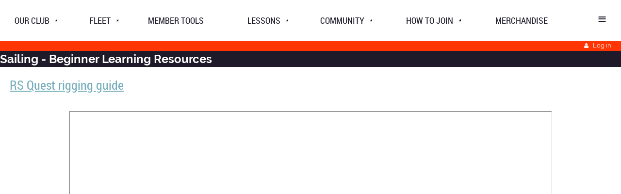

--- FILE ---
content_type: text/html; charset=utf-8
request_url: https://ubcsailing.org/lessons/sail/beginner/resources
body_size: 8524
content:
<!DOCTYPE html>
<!--[if lt IE 7 ]><html lang="en" class="no-js ie6 "><![endif]-->
<!--[if IE 7 ]><html lang="en" class="no-js ie7 "> <![endif]-->
<!--[if IE 8 ]><html lang="en" class="no-js ie8 "> <![endif]-->
<!--[if IE 9 ]><html lang="en" class="no-js ie9 "><![endif]-->
<!--[if (gt IE 9)|!(IE)]><!--><html lang="en" class="no-js "> <!--<![endif]-->
  <head id="Head1">
<meta name="viewport" content="width=device-width, initial-scale=1">
<link href="https://ubcsailing.org/BuiltTheme/ubsc_theme.v2.0/29c9964f/Styles/combined.css" rel="stylesheet" type="text/css" /><link href="https://ubcsailing.org/resources/theme/user.css?t=637645652160000000" rel="stylesheet" type="text/css" /><link href="https://live-sf.wildapricot.org/WebUI/built9.12.1-8e232c8/scripts/public/react/index-84b33b4.css" rel="stylesheet" type="text/css" /><link href="https://live-sf.wildapricot.org/WebUI/built9.12.1-8e232c8/css/shared/ui/shared-ui-compiled.css" rel="stylesheet" type="text/css" /><script type="text/javascript" language="javascript" id="idJavaScriptEnvironment">var bonaPage_BuildVer='9.12.1-8e232c8';
var bonaPage_AdminBackendUrl = '/admin/';
var bonaPage_StatRes='https://live-sf.wildapricot.org/WebUI/';
var bonaPage_InternalPageType = { isUndefinedPage : false,isWebPage : true,isAdminPage : false,isDialogPage : false,isSystemPage : false,isErrorPage : false,isError404Page : false };
var bonaPage_PageView = { isAnonymousView : true,isMemberView : false,isAdminView : false };
var WidgetMode = 0;
var bonaPage_IsUserAnonymous = true;
var bonaPage_ThemeVer='29c9964f6376456521600000000'; var bonaPage_ThemeId = 'ubsc_theme.v2.0'; var bonaPage_ThemeVersion = '2.0';
var bonaPage_id='18310'; version_id='';
if (bonaPage_InternalPageType && (bonaPage_InternalPageType.isSystemPage || bonaPage_InternalPageType.isWebPage) && window.self !== window.top) { var success = true; try { var tmp = top.location.href; if (!tmp) { top.location = self.location; } } catch (err) { try { if (self != top) { top.location = self.location; } } catch (err) { try { if (self != top) { top = self; } success = false; } catch (err) { success = false; } } success = false; } if (!success) { window.onload = function() { document.open('text/html', 'replace'); document.write('<ht'+'ml><he'+'ad></he'+'ad><bo'+'dy><h1>Wrong document context!</h1></bo'+'dy></ht'+'ml>'); document.close(); } } }
try { function waMetricsGlobalHandler(args) { if (WA.topWindow.waMetricsOuterGlobalHandler && typeof(WA.topWindow.waMetricsOuterGlobalHandler) === 'function') { WA.topWindow.waMetricsOuterGlobalHandler(args); }}} catch(err) {}
 try { if (parent && parent.BonaPage) parent.BonaPage.implementBonaPage(window); } catch (err) { }
try { document.write('<style type="text/css"> .WaHideIfJSEnabled, .HideIfJSEnabled { display: none; } </style>'); } catch(err) {}
var bonaPage_WebPackRootPath = 'https://live-sf.wildapricot.org/WebUI/built9.12.1-8e232c8/scripts/public/react/';</script><script type="text/javascript" language="javascript" src="https://live-sf.wildapricot.org/WebUI/built9.12.1-8e232c8/scripts/shared/bonapagetop/bonapagetop-compiled.js" id="idBonaPageTop"></script><script type="text/javascript" language="javascript" src="https://live-sf.wildapricot.org/WebUI/built9.12.1-8e232c8/scripts/public/react/index-84b33b4.js" id="ReactPublicJs"></script><script type="text/javascript" language="javascript" src="https://live-sf.wildapricot.org/WebUI/built9.12.1-8e232c8/scripts/shared/ui/shared-ui-compiled.js" id="idSharedJs"></script><script type="text/javascript" language="javascript" src="https://live-sf.wildapricot.org/WebUI/built9.12.1-8e232c8/General.js" id=""></script><script type="text/javascript" language="javascript" src="https://ubcsailing.org/BuiltTheme/ubsc_theme.v2.0/29c9964f/Scripts/combined.js" id=""></script><title>UBC Sailing Club - Beginner Sailing Course - Learning Resources</title>
<link rel="shortcut icon" type="image/ico" href="/Resources/Pictures/Logo/favicon.ico" /><meta name="apple-itunes-app" content="app-id=1220348450, app-argument="><link rel="search" type="application/opensearchdescription+xml" title="ubcsailing.org" href="/opensearch.ashx" /></head>
  <body id="PAGEID_18310" class="publicContentView LayoutMain">
<div class="mLayout layoutMain state1" id="mLayout">
<div class="mobilePanelContainer">
<div id="id_MobilePanel" data-componentId="MobilePanel" class="WaPlaceHolder WaPlaceHolderMobilePanel" style=""><div style=""><div id="id_xaBsq8r" class="WaGadgetOnly WaGadgetMobilePanel  gadgetStyleNone" style="" data-componentId="xaBsq8r" ><div class="mobilePanel">
	
	<div class="mobilePanelButton buttonMenu" title="Menu">Menu</div>
<div class="mobilePanelButton buttonLogin" title="Log in">Log in</div>
<div class="menuInner">
		<ul class="firstLevel">
<li class=" dir">
	<div class="item">
		<a href="https://ubcsailing.org/" title="Our Club"><span>Our Club</span></a>
<ul class="secondLevel">
<li class=" ">
	<div class="item">
		<a href="https://ubcsailing.org/about" title="About"><span>About</span></a>
</div>
</li>
	
<li class=" ">
	<div class="item">
		<a href="https://ubcsailing.org/history" title="History"><span>History</span></a>
</div>
</li>
	
<li class=" ">
	<div class="item">
		<a href="https://ubcsailing.org/steeringcommittee" title="Key People"><span>Key People</span></a>
</div>
</li>
	
<li class=" ">
	<div class="item">
		<a href="https://ubcsailing.org/Contact" title="Contact"><span>Contact</span></a>
</div>
</li>
	
<li class=" dir">
	<div class="item">
		<a href="https://ubcsailing.org/Rules" title="Rules &amp; Policies"><span>Rules &amp; Policies</span></a>
<ul class="secondLevel">
<li class=" ">
	<div class="item">
		<a href="https://ubcsailing.org/Membership-Terms-and-Conditions" title="Membership Terms and Conditions"><span>Membership Terms and Conditions</span></a>
</div>
</li>
	
</ul>
</div>
</li>
	
<li class=" ">
	<div class="item">
		<a href="https://ubcsailing.org/FAQ" title="FAQ"><span>FAQ</span></a>
</div>
</li>
	
<li class=" ">
	<div class="item">
		<a href="https://ubcsailing.org/page-18343" title="Suggestion Box"><span>Suggestion Box</span></a>
</div>
</li>
	
</ul>
</div>
</li>
	
<li class=" dir">
	<div class="item">
		<a href="https://ubcsailing.org/fleet" title="Fleet"><span>Fleet</span></a>
<ul class="secondLevel">
<li class=" dir">
	<div class="item">
		<a href="https://ubcsailing.org/fleet/sail" title="Sail"><span>Sail</span></a>
<ul class="secondLevel">
<li class=" ">
	<div class="item">
		<a href="https://ubcsailing.org/photos/f18" title="F18"><span>F18</span></a>
</div>
</li>
	
<li class=" ">
	<div class="item">
		<a href="https://ubcsailing.org/photos/hobie" title="Hobie 16"><span>Hobie 16</span></a>
</div>
</li>
	
</ul>
</div>
</li>
	
<li class=" ">
	<div class="item">
		<a href="https://ubcsailing.org/fleet/kayak" title="Kayak"><span>Kayak</span></a>
</div>
</li>
	
<li class=" ">
	<div class="item">
		<a href="https://ubcsailing.org/fleet/windsurf" title="Windsurf"><span>Windsurf</span></a>
</div>
</li>
	
<li class=" ">
	<div class="item">
		<a href="https://ubcsailing.org/fleet/sup" title="SUP"><span>SUP</span></a>
</div>
</li>
	
<li class=" ">
	<div class="item">
		<a href="https://ubcsailing.org/fleet/donate" title="Fleet renewal &amp; donation"><span>Fleet renewal &amp; donation</span></a>
</div>
</li>
	
</ul>
</div>
</li>
	
<li class=" ">
	<div class="item">
		<a href="https://ubcsailing.org/tools" title="Member tools"><span>Member tools</span></a>
</div>
</li>
	
<li class=" dir">
	<div class="item">
		<a href="https://ubcsailing.org/lessons" title="Lessons"><span>Lessons</span></a>
<ul class="secondLevel">
<li class=" dir">
	<div class="item">
		<a href="https://ubcsailing.org/lessons/sail" title="Sail"><span>Sail</span></a>
<ul class="secondLevel">
<li class=" ">
	<div class="item">
		<a href="https://ubcsailing.org/lessons/sail/beginner" title="Beginner"><span>Beginner</span></a>
</div>
</li>
	
<li class=" ">
	<div class="item">
		<a href="https://ubcsailing.org/page-18346" title="Refresher"><span>Refresher</span></a>
</div>
</li>
	
<li class=" ">
	<div class="item">
		<a href="https://ubcsailing.org/lessons/sail/intermediate" title="Intermediate"><span>Intermediate</span></a>
</div>
</li>
	
<li class=" ">
	<div class="item">
		<a href="https://ubcsailing.org/lessons/sail/advanced" title="Advanced"><span>Advanced</span></a>
</div>
</li>
	
<li class=" ">
	<div class="item">
		<a href="https://ubcsailing.org/lessons/sail/cat" title="Cat"><span>Cat</span></a>
</div>
</li>
	
</ul>
</div>
</li>
	
<li class=" ">
	<div class="item">
		<a href="https://ubcsailing.org/lessons/kayak" title="Kayak"><span>Kayak</span></a>
</div>
</li>
	
<li class=" ">
	<div class="item">
		<a href="https://ubcsailing.org/lessons/windsurf" title="Windsurf"><span>Windsurf</span></a>
</div>
</li>
	
<li class=" ">
	<div class="item">
		<a href="https://ubcsailing.org/lessons/sup" title="SUP"><span>SUP</span></a>
</div>
</li>
	
<li class=" ">
	<div class="item">
		<a href="https://ubcsailing.org/lessons/private" title="Private Lessons"><span>Private Lessons</span></a>
</div>
</li>
	
<li class=" dir">
	<div class="item">
		<a href="https://ubcsailing.org/lessons/proficiency" title="Proficiency Exams"><span>Proficiency Exams</span></a>
<ul class="secondLevel">
<li class=" ">
	<div class="item">
		<a href="https://ubcsailing.org/lessons/proficiency/sail" title="Sail"><span>Sail</span></a>
</div>
</li>
	
<li class=" ">
	<div class="item">
		<a href="https://ubcsailing.org/lessons/proficiency/kayak" title="Kayak"><span>Kayak</span></a>
</div>
</li>
	
<li class=" ">
	<div class="item">
		<a href="https://ubcsailing.org/lessons/proficiency/windsurf" title="Windsurf"><span>Windsurf</span></a>
</div>
</li>
	
</ul>
</div>
</li>
	
<li class=" ">
	<div class="item">
		<a href="https://ubcsailing.org/lessons/mentoring" title="Mentoring"><span>Mentoring</span></a>
</div>
</li>
	
<li class=" ">
	<div class="item">
		<a href="https://ubcsailing.org/lessons/calendar" title="Calendar"><span>Calendar</span></a>
</div>
</li>
	
<li class=" ">
	<div class="item">
		<a href="https://ubcsailing.org/lessons/price" title="Cost Overview"><span>Cost Overview</span></a>
</div>
</li>
	
<li class=" dir">
	<div class="item">
		<a href="https://ubcsailing.org/Learning-Resources" title="Learning Resources"><span>Learning Resources</span></a>
<ul class="secondLevel">
<li class="sel ">
	<div class="item">
		<a href="https://ubcsailing.org/lessons/sail/beginner/resources" title="Sailing - Beginner"><span>Sailing - Beginner</span></a>
</div>
</li>
	
<li class=" ">
	<div class="item">
		<a href="https://ubcsailing.org/lessons/sail/intermediate/resources" title="Sailing - Intermediate"><span>Sailing - Intermediate</span></a>
</div>
</li>
	
<li class=" ">
	<div class="item">
		<a href="https://ubcsailing.org/lessons/sail/advanced/resources" title="Sailing - Advanced"><span>Sailing - Advanced</span></a>
</div>
</li>
	
</ul>
</div>
</li>
	
</ul>
</div>
</li>
	
<li class=" dir">
	<div class="item">
		<a href="https://ubcsailing.org/community" title="Community"><span>Community</span></a>
<ul class="secondLevel">
<li class=" ">
	<div class="item">
		<a href="https://ubcsailing.org/media/blog_and_news" title="Blog &amp; News"><span>Blog &amp; News</span></a>
</div>
</li>
	
<li class=" ">
	<div class="item">
		<a href="https://ubcsailing.org/community/events" title="Events Calendar"><span>Events Calendar</span></a>
</div>
</li>
	
<li class=" ">
	<div class="item">
		<a href="https://ubcsailing.org/Newsletter" title="Newsletter Subscription"><span>Newsletter Subscription</span></a>
</div>
</li>
	
<li class=" ">
	<div class="item">
		<a href="https://ubcsailing.org/photos" title="Photo galleries"><span>Photo galleries</span></a>
</div>
</li>
	
<li class=" ">
	<div class="item">
		<a href="https://ubcsailing.org/videos" title="Videos"><span>Videos</span></a>
</div>
</li>
	
<li class=" ">
	<div class="item">
		<a href="https://ubcsailing.org/page-18345" title="Links &amp; Jobs"><span>Links &amp; Jobs</span></a>
</div>
</li>
	
</ul>
</div>
</li>
	
<li class=" dir">
	<div class="item">
		<a href="https://ubcsailing.org/membership" title="How to join"><span>How to join</span></a>
<ul class="secondLevel">
<li class=" ">
	<div class="item">
		<a href="https://ubcsailing.org/membership/register" title="Begin registration"><span>Begin registration</span></a>
</div>
</li>
	
<li class=" ">
	<div class="item">
		<a href="https://ubcsailing.org/Financial-Support" title="Financial Support"><span>Financial Support</span></a>
</div>
</li>
	
</ul>
</div>
</li>
	
<li class=" ">
	<div class="item">
		<a href="https://ubcsailing.org/merchandise" title="Merchandise"><span>Merchandise</span></a>
</div>
</li>
	
<li class=" ">
	<div class="item">
		<a href="https://ubcsailing.org/Calendar" title="Calendar"><span>Calendar</span></a>
</div>
</li>
	
</ul>
	</div>

	<div class="loginInner">
<div class="loginContainerForm oAuthIsfalse">
<form method="post" action="https://ubcsailing.org/Sys/Login" id="id_xaBsq8r_form" class="generalLoginBox"  data-disableInAdminMode="true">
<input type="hidden" name="ReturnUrl" id="id_xaBsq8r_returnUrl" value="">
				<input type="hidden" name="browserData" id="id_xaBsq8r_browserField">
<div class="loginUserName">
<div class="loginUserNameTextBox">
		<input name="email" type="text" maxlength="100" placeholder="Email"  id="id_xaBsq8r_userName" tabindex="1" class="emailTextBoxControl"/>
	</div>
</div><div class="loginPassword">
<div class="loginPasswordTextBox">
		<input name="password" type="password" placeholder="Password" maxlength="50" id="id_xaBsq8r_password" tabindex="2" class="passwordTextBoxControl" autocomplete="off"/>
	</div>
</div> 
    <input id="g-recaptcha-invisible_xaBsq8r" name="g-recaptcha-invisible" value="recaptcha" type="hidden"/> 
    <div id="recapcha_placeholder_xaBsq8r" style="display:none"></div>
    <span id="idReCaptchaValidator_xaBsq8r" errorMessage="Please verify that you are not a robot" style="display:none" validatorType="method" ></span>
    <script>
        $("#idReCaptchaValidator_xaBsq8r").on( "wavalidate", function(event, validationResult) {
            if (grecaptcha.getResponse(widgetId_xaBsq8r).length == 0){
                grecaptcha.execute(widgetId_xaBsq8r);	
                validationResult.shouldStopValidation = true;
                return;
            }

            validationResult.result = true;
        });
  
            var widgetId_xaBsq8r;

            var onloadCallback_xaBsq8r = function() {
                // Renders the HTML element with id 'recapcha_placeholder_xaBsq8r' as a reCAPTCHA widget.
                // The id of the reCAPTCHA widget is assigned to 'widgetId_xaBsq8r'.
                widgetId_xaBsq8r = grecaptcha.render('recapcha_placeholder_xaBsq8r', {
                'sitekey' : '6LfmM_UhAAAAAJSHT-BwkAlQgN0mMViOmaK7oEIV',
                'size': 'invisible',
                'callback': function(){
                    document.getElementById('g-recaptcha-invisible_xaBsq8r').form.submit();
                },
                'theme' : 'light'
            });
        };
    </script>
	
    <script src="https://www.google.com/recaptcha/api.js?onload=onloadCallback_xaBsq8r&render=explicit" async defer></script>

 <div class="loginActionRememberMe">
		<input id="id_xaBsq8r_rememberMe" type="checkbox" name="rememberMe" tabindex="3" class="rememberMeCheckboxControl"/>
		<label for="id_xaBsq8r_rememberMe">Remember me</label>
	</div>
<div class="loginPasswordForgot">
		<a href="https://ubcsailing.org/Sys/ResetPasswordRequest">Forgot password</a>
	</div>
<div class="loginAction">
	<input type="submit" name="ctl03$ctl02$loginViewControl$loginControl$Login" value="Log in" id="id_xaBsq8r_loginAction" onclick="if (!browserInfo.clientCookiesEnabled()) {alert('Warning: browser cookies disabled. Please enable them to use this website.'); return false;}" tabindex="4" class="loginButton loginButtonControl"/>
</div></form></div>
</div>

</div>

<script type="text/javascript">

jq$(function()
{
	var gadget = jq$('#id_xaBsq8r'),
		menuContainer = gadget.find('.menuInner'),
		loginContainer = gadget.find('.loginInner');

	gadget.find('.buttonMenu').on("click",function()
	{
		menuContainer.toggle();
		loginContainer.hide();
		jq$(this).toggleClass('active');
        jq$('.buttonLogin').removeClass('active');
		return false;
	});

	gadget.find('.buttonLogin').on("click",function()
	{
		loginContainer.toggle();
		menuContainer.hide();
		jq$(this).toggleClass('active');
        jq$('.buttonMenu').removeClass('active');
		return false;
	});

	gadget.find('.mobilePanel').on("click",function(event)
	{
        if( !(jq$(event.target).parents('.loginInner').size() || event.target.className == 'loginInner') )
        {
            menuContainer.hide();
            loginContainer.hide();
            jq$('.buttonLogin').removeClass('active');
            jq$('.buttonMenu').removeClass('active');
        }

        event.stopPropagation();
	});

	jq$('body').on("click",function()
	{
		menuContainer.hide();
		loginContainer.hide();
		jq$('.buttonLogin').removeClass('active');
        jq$('.buttonMenu').removeClass('active');
	});


	// login
	var browserField = document.getElementById('id_xaBsq8r' + '_browserField');

	if (browserField)
	{
		browserField.value = browserInfo.getBrowserCapabilitiesData();
	}

	jq$('#id_xaBsq8r' + '_form').FormValidate();
	jq$('.WaGadgetMobilePanel form').attr('data-disableInAdminMode', 'false');

});

</script></div></div>
</div></div>

		<!-- header zone -->
		<div class="zoneHeaderOuter">
			<div class="zoneHeader container_12">
				<div class="zoneHeaderInner s1_grid_12 s2_grid_12 s3_grid_12">
<div id="id_Header" data-componentId="Header" class="WaPlaceHolder WaPlaceHolderHeader" style="background-color:transparent;"><div style="padding-top:0px;"><div id="id_H8b9tTl" class="WaGadgetFirst WaGadgetMenuHorizontal  menuStyle002" style="margin-top:15px;margin-right:0px;margin-bottom:15px;margin-left:0px;" data-componentId="H8b9tTl" ><div data-sticky-wrapper="true">
    <div class="stickness">
        <div class="menuBackground"></div>
        <div class="menuInner">
            <ul class="firstLevel">
                <li class=" dir">
	<div class="item">
		<a href="https://ubcsailing.org/" title="Our Club"><span>Our Club</span></a>
<ul class="secondLevel">
<li class=" ">
	<div class="item">
		<a href="https://ubcsailing.org/about" title="About"><span>About</span></a>
</div>
</li>
	
<li class=" ">
	<div class="item">
		<a href="https://ubcsailing.org/history" title="History"><span>History</span></a>
</div>
</li>
	
<li class=" ">
	<div class="item">
		<a href="https://ubcsailing.org/steeringcommittee" title="Key People"><span>Key People</span></a>
</div>
</li>
	
<li class=" ">
	<div class="item">
		<a href="https://ubcsailing.org/Contact" title="Contact"><span>Contact</span></a>
</div>
</li>
	
<li class=" dir">
	<div class="item">
		<a href="https://ubcsailing.org/Rules" title="Rules &amp; Policies"><span>Rules &amp; Policies</span></a>
<ul class="secondLevel">
<li class=" ">
	<div class="item">
		<a href="https://ubcsailing.org/Membership-Terms-and-Conditions" title="Membership Terms and Conditions"><span>Membership Terms and Conditions</span></a>
</div>
</li>
	
</ul>
</div>
</li>
	
<li class=" ">
	<div class="item">
		<a href="https://ubcsailing.org/FAQ" title="FAQ"><span>FAQ</span></a>
</div>
</li>
	
<li class=" ">
	<div class="item">
		<a href="https://ubcsailing.org/page-18343" title="Suggestion Box"><span>Suggestion Box</span></a>
</div>
</li>
	
</ul>
</div>
</li>
	
<li class=" dir">
	<div class="item">
		<a href="https://ubcsailing.org/fleet" title="Fleet"><span>Fleet</span></a>
<ul class="secondLevel">
<li class=" dir">
	<div class="item">
		<a href="https://ubcsailing.org/fleet/sail" title="Sail"><span>Sail</span></a>
<ul class="secondLevel">
<li class=" ">
	<div class="item">
		<a href="https://ubcsailing.org/photos/f18" title="F18"><span>F18</span></a>
</div>
</li>
	
<li class=" ">
	<div class="item">
		<a href="https://ubcsailing.org/photos/hobie" title="Hobie 16"><span>Hobie 16</span></a>
</div>
</li>
	
</ul>
</div>
</li>
	
<li class=" ">
	<div class="item">
		<a href="https://ubcsailing.org/fleet/kayak" title="Kayak"><span>Kayak</span></a>
</div>
</li>
	
<li class=" ">
	<div class="item">
		<a href="https://ubcsailing.org/fleet/windsurf" title="Windsurf"><span>Windsurf</span></a>
</div>
</li>
	
<li class=" ">
	<div class="item">
		<a href="https://ubcsailing.org/fleet/sup" title="SUP"><span>SUP</span></a>
</div>
</li>
	
<li class=" ">
	<div class="item">
		<a href="https://ubcsailing.org/fleet/donate" title="Fleet renewal &amp; donation"><span>Fleet renewal &amp; donation</span></a>
</div>
</li>
	
</ul>
</div>
</li>
	
<li class=" ">
	<div class="item">
		<a href="https://ubcsailing.org/tools" title="Member tools"><span>Member tools</span></a>
</div>
</li>
	
<li class=" dir">
	<div class="item">
		<a href="https://ubcsailing.org/lessons" title="Lessons"><span>Lessons</span></a>
<ul class="secondLevel">
<li class=" dir">
	<div class="item">
		<a href="https://ubcsailing.org/lessons/sail" title="Sail"><span>Sail</span></a>
<ul class="secondLevel">
<li class=" ">
	<div class="item">
		<a href="https://ubcsailing.org/lessons/sail/beginner" title="Beginner"><span>Beginner</span></a>
</div>
</li>
	
<li class=" ">
	<div class="item">
		<a href="https://ubcsailing.org/page-18346" title="Refresher"><span>Refresher</span></a>
</div>
</li>
	
<li class=" ">
	<div class="item">
		<a href="https://ubcsailing.org/lessons/sail/intermediate" title="Intermediate"><span>Intermediate</span></a>
</div>
</li>
	
<li class=" ">
	<div class="item">
		<a href="https://ubcsailing.org/lessons/sail/advanced" title="Advanced"><span>Advanced</span></a>
</div>
</li>
	
<li class=" ">
	<div class="item">
		<a href="https://ubcsailing.org/lessons/sail/cat" title="Cat"><span>Cat</span></a>
</div>
</li>
	
</ul>
</div>
</li>
	
<li class=" ">
	<div class="item">
		<a href="https://ubcsailing.org/lessons/kayak" title="Kayak"><span>Kayak</span></a>
</div>
</li>
	
<li class=" ">
	<div class="item">
		<a href="https://ubcsailing.org/lessons/windsurf" title="Windsurf"><span>Windsurf</span></a>
</div>
</li>
	
<li class=" ">
	<div class="item">
		<a href="https://ubcsailing.org/lessons/sup" title="SUP"><span>SUP</span></a>
</div>
</li>
	
<li class=" ">
	<div class="item">
		<a href="https://ubcsailing.org/lessons/private" title="Private Lessons"><span>Private Lessons</span></a>
</div>
</li>
	
<li class=" dir">
	<div class="item">
		<a href="https://ubcsailing.org/lessons/proficiency" title="Proficiency Exams"><span>Proficiency Exams</span></a>
<ul class="secondLevel">
<li class=" ">
	<div class="item">
		<a href="https://ubcsailing.org/lessons/proficiency/sail" title="Sail"><span>Sail</span></a>
</div>
</li>
	
<li class=" ">
	<div class="item">
		<a href="https://ubcsailing.org/lessons/proficiency/kayak" title="Kayak"><span>Kayak</span></a>
</div>
</li>
	
<li class=" ">
	<div class="item">
		<a href="https://ubcsailing.org/lessons/proficiency/windsurf" title="Windsurf"><span>Windsurf</span></a>
</div>
</li>
	
</ul>
</div>
</li>
	
<li class=" ">
	<div class="item">
		<a href="https://ubcsailing.org/lessons/mentoring" title="Mentoring"><span>Mentoring</span></a>
</div>
</li>
	
<li class=" ">
	<div class="item">
		<a href="https://ubcsailing.org/lessons/calendar" title="Calendar"><span>Calendar</span></a>
</div>
</li>
	
<li class=" ">
	<div class="item">
		<a href="https://ubcsailing.org/lessons/price" title="Cost Overview"><span>Cost Overview</span></a>
</div>
</li>
	
<li class=" dir">
	<div class="item">
		<a href="https://ubcsailing.org/Learning-Resources" title="Learning Resources"><span>Learning Resources</span></a>
<ul class="secondLevel">
<li class="sel ">
	<div class="item">
		<a href="https://ubcsailing.org/lessons/sail/beginner/resources" title="Sailing - Beginner"><span>Sailing - Beginner</span></a>
</div>
</li>
	
<li class=" ">
	<div class="item">
		<a href="https://ubcsailing.org/lessons/sail/intermediate/resources" title="Sailing - Intermediate"><span>Sailing - Intermediate</span></a>
</div>
</li>
	
<li class=" ">
	<div class="item">
		<a href="https://ubcsailing.org/lessons/sail/advanced/resources" title="Sailing - Advanced"><span>Sailing - Advanced</span></a>
</div>
</li>
	
</ul>
</div>
</li>
	
</ul>
</div>
</li>
	
<li class=" dir">
	<div class="item">
		<a href="https://ubcsailing.org/community" title="Community"><span>Community</span></a>
<ul class="secondLevel">
<li class=" ">
	<div class="item">
		<a href="https://ubcsailing.org/media/blog_and_news" title="Blog &amp; News"><span>Blog &amp; News</span></a>
</div>
</li>
	
<li class=" ">
	<div class="item">
		<a href="https://ubcsailing.org/community/events" title="Events Calendar"><span>Events Calendar</span></a>
</div>
</li>
	
<li class=" ">
	<div class="item">
		<a href="https://ubcsailing.org/Newsletter" title="Newsletter Subscription"><span>Newsletter Subscription</span></a>
</div>
</li>
	
<li class=" ">
	<div class="item">
		<a href="https://ubcsailing.org/photos" title="Photo galleries"><span>Photo galleries</span></a>
</div>
</li>
	
<li class=" ">
	<div class="item">
		<a href="https://ubcsailing.org/videos" title="Videos"><span>Videos</span></a>
</div>
</li>
	
<li class=" ">
	<div class="item">
		<a href="https://ubcsailing.org/page-18345" title="Links &amp; Jobs"><span>Links &amp; Jobs</span></a>
</div>
</li>
	
</ul>
</div>
</li>
	
<li class=" dir">
	<div class="item">
		<a href="https://ubcsailing.org/membership" title="How to join"><span>How to join</span></a>
<ul class="secondLevel">
<li class=" ">
	<div class="item">
		<a href="https://ubcsailing.org/membership/register" title="Begin registration"><span>Begin registration</span></a>
</div>
</li>
	
<li class=" ">
	<div class="item">
		<a href="https://ubcsailing.org/Financial-Support" title="Financial Support"><span>Financial Support</span></a>
</div>
</li>
	
</ul>
</div>
</li>
	
<li class=" ">
	<div class="item">
		<a href="https://ubcsailing.org/merchandise" title="Merchandise"><span>Merchandise</span></a>
</div>
</li>
	
<li class=" ">
	<div class="item">
		<a href="https://ubcsailing.org/Calendar" title="Calendar"><span>Calendar</span></a>
</div>
</li>
	
</ul>
        </div>
    </div>
</div>

<script type="text/javascript">
    if (window.WaMenuHorizontal)
    {
        jq$(document).ready(function()
        {
            new stickyPlaceholder();
            new WaMenuHorizontal({ id: "id_H8b9tTl" });
        });
    }
</script>


<script type="text/javascript">
    jq$(function()
    {
        var gadgetHorMenu = jq$('#id_H8b9tTl');
        var leftOffset;

        function resizeBg()
        {
            // background track

            leftOffset = (gadgetHorMenu.closest('.WaLayoutTable').length > 0) ? gadgetHorMenu.closest('.WaLayoutTable').width() : gadgetHorMenu.width();

            gadgetHorMenu.find('.menuBackground').css(
            {
                'width': jq$('body').width(),
                'left': ( ( jq$('body').width() - leftOffset ) * -0.5 )
            });
        }

        resizeBg();

        jq$(window).resize(function()
        {
            resizeBg();
        });
    });
</script></div><div id="id_mLVyDAf" data-componentId="mLVyDAf" class="WaLayoutContainerLast" style="background-color:#FF3503;"><table cellspacing="0" cellpadding="0" class="WaLayoutTable" style=""><tr data-componentId="mLVyDAf_row" class="WaLayoutRow"><td id="id_c2XL9i2" data-componentId="c2XL9i2" class="WaLayoutItem" style="width:50%;"></td><td style="" data-componentId="c2XL9i2_separator" class="WaLayoutSeparator"><div style="width: inherit;"></div></td><td id="id_SaK24HI" data-componentId="SaK24HI" class="WaLayoutItem" style="width:50%;"><div id="id_9dGh2Fh" class="WaLayoutPlaceHolder placeHolderContainer" data-componentId="9dGh2Fh" style=""><div style="padding-top:2px;padding-right:20px;padding-bottom:2px;"><div id="id_qaISEe5" class="WaGadgetOnly WaGadgetLoginButton  gadgetStyleNone" style="margin-top:0px;margin-right:0px;margin-bottom:0px;margin-left:0px;" data-componentId="qaISEe5" ><div class="loginButtonBackground"></div>
<div class="loginButtonWrapper alignRight">
  <div class="loginBoxLinkContainer">
    <a class="loginBoxLinkButton" href="https://ubcsailing.org/Sys/Login">Log in</a>
  </div>
  </div>
<script type="text/javascript">
  jq$(function() {
    var gadgetLoginButton = jq$('#id_qaISEe5');
    var leftOffset;
    
    function resizeBgLogin() {
      // background track
      leftOffset = (gadgetLoginButton.closest('.WaLayoutTable').length > 0) ? gadgetLoginButton.closest('.WaLayoutTable').width() : gadgetLoginButton.width();
        
      gadgetLoginButton.find('.loginButtonBackground').css({
        'width': jq$('body').width(),
        'left': ( ( jq$('body').width() - leftOffset ) * -0.5 )
      });
    }

    resizeBgLogin();
    jq$(window).resize(function() { resizeBgLogin(); });
  });
</script>
</div></div></div></td></tr></table> </div></div>
</div></div>
			</div>
		</div>

		<div class="zoneHeader1Outer">
			<div class="zoneHeader1 container_12">
				<div class="zoneHeader1Inner s1_grid_12 s2_grid_12 s3_grid_12">
					<div class="color"></div>
</div>
			</div>
		</div>

		<div class="zoneHeader2Outer">
			<div class="zoneHeader2 container_12">
				<div class="zoneHeader2Inner s1_grid_12 s2_grid_12 s3_grid_12">
<div id="id_Header2" data-componentId="Header2" class="WaPlaceHolder WaPlaceHolderHeader2" style=""><div style=""><div id="id_bGQ4sBm" class="WaGadgetOnly WaGadgetContent  gadgetStyleNone" style="" data-componentId="bGQ4sBm" ><div class="gadgetStyleBody gadgetContentEditableArea" style="" data-editableArea="0" data-areaHeight="auto">
<p><font style="font-size: 18px;"><strong><font color="#FFFFFF"><font style="font-size: 24px;">Sailing - Beginner Learning Resources</font><br></font></strong></font></p></div>
</div></div>
</div></div>
			</div>
		</div>
		<!-- /header zone -->

<!-- content zone -->
	<div class="zoneContentOuter">
		<div class="zoneContent container_12">
			<div class="zoneContentInner s1_grid_12 s2_grid_12 s3_grid_12">
<div id="id_Content" data-componentId="Content" class="WaPlaceHolder WaPlaceHolderContent" style=""><div style="padding-top:20px;padding-right:20px;padding-bottom:20px;padding-left:20px;"><div id="id_CBviP3Q" class="WaGadgetFirst WaGadgetContent  gadgetStyleNone" style="" data-componentId="CBviP3Q" ><div class="gadgetStyleBody gadgetContentEditableArea" style="" data-editableArea="0" data-areaHeight="auto">
<h4><a href="/fleet/sail/rs_quest_rigging_guide">RS Quest rigging guide</a></h4></div>
</div><div id="id_4RVJS4o" data-componentId="4RVJS4o" class="WaLayoutContainerLast" style=""><table cellspacing="0" cellpadding="0" class="WaLayoutTable" style=""><tr data-componentId="4RVJS4o_row" class="WaLayoutRow"><td id="id_DD5s3tL" data-componentId="DD5s3tL" class="WaLayoutItem" style="width:100%;"><div id="id_dErAAPa" class="WaLayoutPlaceHolder placeHolderContainer" data-componentId="dErAAPa" style=""><div style=""><div id="id_YqPvwpA" class="WaGadgetOnly WaGadgetCustomHTML  gadgetStyleNone" style="" data-componentId="YqPvwpA" ><div class="gadgetStyleBody " style=""  data-areaHeight="auto">
 <p align="center"><iframe src="/resources/Documents/TrainingResources/Dinghy-sailing-manual-2017.pdf" width="80%" height="1400px">
    </iframe></p></div>
</div></div></div></td></tr></table> </div></div>
</div></div>
		</div>
	</div>
	<!-- /content zone -->

<!-- footer zone -->
		<div class="zoneFooterOuter">
			<div class="zoneFooter container_12">
				<div class="zoneFooterInner s1_grid_12 s2_grid_12 s3_grid_12">
</div>
			</div>
		</div>

        <div class="zoneFooter1Outer">
            <div class="zoneFooter1 container_12">
                <div class="zoneFooter1Inner s1_grid_12 s2_grid_12 s3_grid_12">
                    <div id="id_Footer1" data-componentId="Footer1" class="WaPlaceHolder WaPlaceHolderFooter1" style=""><div style="padding-right:0px;padding-bottom:0px;padding-left:0px;"><div id="id_B3bUcd1" data-componentId="B3bUcd1" class="WaLayoutContainerOnly" style="margin-top:0px;margin-bottom:0px;"><table cellspacing="0" cellpadding="0" class="WaLayoutTable" style=""><tr data-componentId="B3bUcd1_row" class="WaLayoutRow"><td id="id_m8pUI5p" data-componentId="m8pUI5p" class="WaLayoutItem" style="width:100%;"><div id="id_OeWSADp" class="WaLayoutPlaceHolder placeHolderContainer" data-componentId="OeWSADp" style=""><div style=""><div id="id_yPR5T1T" class="WaGadgetFirst WaGadgetContent  gadgetStyleNone" style="margin-top:50px;margin-right:20px;margin-bottom:0px;margin-left:20px;" data-componentId="yPR5T1T" ><div class="gadgetStyleBody gadgetContentEditableArea" style="" data-editableArea="0" data-areaHeight="auto">
<p align="center"><font color="#F5F5F4" face="Roboto Condensed" style="font-size: 36px;">UBC SAILING CLUB</font></p>

<p align="center"><font color="#F5F5F4" face="Raleway" style="font-size: 16px;">Sailing - Windsurfing - Kayaking - Paddle boarding</font></p>

<p align="center"><font color="#F5F5F4" face="Raleway">Jericho Sailing Centre, 1300 Discovery St., Vancouver BC V6R 4K5<br><em><font style="font-size: 12px;"><em><font>Like most of Vancouver, the Jericho Sailing Centre is located on&nbsp;unceded, traditional and ancestral territory of the Coast Salish Peoples,<br><em style="font-size: 16px;"><font style="font-size: 12px;"><em><font><em style="font-size: 16px;"><font style="font-size: 12px;">including the territories of xʷməθkwəy̓əm (Musqueam), Sḵwx̱wú7mesh (Squamish), and Səl̓ílwətaɬ (Tsleil-Waututh) - <a href="https://www.nationalobserver.com/2020/01/24/analysis/what-we-mean-when-we-say-indigenous-land-unceded" target="_blank">What does that mean?</a></font></em></font></em></font></em></font></em></font></em></font></p><p align="center"><font color="#F5F5F4" face="Raleway"><em></em></font></p>

<p align="center"><font color="#F5F5F4" face="Raleway">hello@ubcsailing.org</font></p><font style="font-size: 16px;"><br></font></div>
</div><div id="id_DaAdjg1" class="WaGadgetLast WaGadgetSocialProfile  gadgetStyleNone" style="margin-top:0px;margin-right:20px;margin-bottom:0px;margin-left:20px;" data-componentId="DaAdjg1" ><div class="gadgetStyleBody " style=""  data-areaHeight="auto">
<div class="socialProfileWrapper alignCenter fixedfalse">
	<ul class="orientationHorizontal"><li><a href="https://www.facebook.com/ubcsailing" title="Facebook" class="Facebook" target="_blank"></a></li><li><a href="https://www.youtube.com/channel/UC4NUaOH2cIglTcJz37cGEzA" title="YouTube" class="YouTube" target="_blank"></a></li><li><a href="https://www.instagram.com/ubcsc/" title="Instagram" class="Instagram" target="_blank"></a></li></ul>
</div>
</div>
<script>
    jq$(document).ready(function() {
        jq$(".socialProfileWrapper.fixedtrue").closest(".WaGadgetSocialProfile").addClass("fixed");
        jq$(".socialProfileWrapper.fixedtrue ul").removeClass("orientationHorizontal").addClass("orientationVertical");

        // new stuff
        var mobileResolution = 959,
                innerPadding = 10,
                target = jq$('#id_DaAdjg1.WaGadgetSocialProfile.fixed'),
                stickyAnchor = target.closest('.WaPlaceHolder');

        if( target && stickyAnchor.length > 0 )
        {
            makeSocialSticky(stickyAnchor, target);

            jq$(window).scroll( function()
            {
                makeSocialSticky(stickyAnchor, target);
            });

            jq$(window).resize( function()
            {
                makeSocialSticky(stickyAnchor, target);
            });

            makeSocialSticky(stickyAnchor, target);
        }

        function makeSocialSticky(anchor, target){
            var anchorOffset = anchor.offset().top,
                windowTop = jq$(window).scrollTop(),
                styleNoneMargin = (target.hasClass('gadgetStyleNone'))? 6:0;


            if ( window.innerWidth < mobileResolution){ // for inner position
                if (windowTop > anchorOffset+innerPadding && target.height() < jq$(window).height()) {
                    var innerOffset = anchor.offset().left + anchor.width() - target.width() - innerPadding;
                    target.addClass('sticky').css("left", innerOffset).css("right", "auto");
                }
                else{
                    target.removeClass('sticky').css("left","").css("right","");
                }
            }
            else{ //for outer position
                if (windowTop > anchorOffset && target.height() < jq$(window).height()) {
                    target.addClass('sticky').css("left", anchor.offset().left + anchor.width() + styleNoneMargin).css("right", "auto");
                }
                else{
                    target.removeClass('sticky').css("left","").css("right","");
                }
            }


        };
        //end of new stuff
    });
</script>
</div></div></div></td></tr></table> </div></div>
</div></div>
            </div>
        </div>
		<!-- /footer zone -->

		<!-- branding zone -->
<div class="zoneBrandingOuter">
			<div class="zoneBranding container_12">
				<div class="zoneBrandingInner s1_grid_12 s2_grid_12 s3_grid_12">
<div id="idFooterPoweredByContainer">
	<span id="idFooterPoweredByWA">
Powered by <a href="http://www.wildapricot.com" target="_blank">Wild Apricot</a> Membership Software</span>
</div>
</div>
			</div>
		</div>
<!-- /branding zone -->
<div id="idCustomJsContainer" class="cnCustomJsContainer">
<script type="text/javascript">
try
{
    
    $(function() { 
        if(!$('.WaGadgetUpcomingEvents').size()) {
            return;
        }
        $('.WaGadgetUpcomingEvents .lessonTag a:contains("(session")').each(function() {
            var text = $(this).html();
            var match = text.match(/\(session ([0-9]+) of ([0-9]+)\)/);
            var sessionNumber = match[1];
            var sessionTotal = match[2];
            if (sessionNumber == 1) {
                var newText = text.replace(/session[\w\s]+/, sessionTotal + " sessions");
                $(this).html(newText); 
            } else {
                $(this).parent().parent().hide();
                // TODO: If we've removed all list items, display the empty list message
                // $(this).parent().parent().html('<div class="title">No upcoming events</div>'); 
            }
        });
    });

}
catch(err)
{}</script>

<script>
try
{
    
if ($(".monthButtonLabel").length >0) {
    setEventBackground("sailing-beginner", "#76ADBC");
    setEventBackground("sailing-intermediate", "E8E288");
    setEventBackground("sailing-advanced", "#6B2D5C");
    setEventBackground("sailing-cat", "#6B2D5C");
    setEventBackground("windsurfing", "#E8E288");
    setEventBackground("kayaking", "#DB3A34");
    setEventBackground("sup", "#084C61");
} 
function setEventBackground(tagName, bgcolor) {
$( "a[data-tags*='" + tagName + "']")
.parent().css("background-color", bgcolor).parent().find(".eventTime").parent().css("background-color", bgcolor);
}

}
catch(err)
{}</script>

<!-- Global site tag (gtag.js) - Google Analytics -->
<script async src="https://www.googletagmanager.com/gtag/js?id=G-1NCXZMH6MH">
try
{
    
}
catch(err)
{}</script>
<script>
try
{
    
  window.dataLayer = window.dataLayer || [];
  function gtag(){dataLayer.push(arguments);}
  gtag('js', new Date());

  gtag('config', 'G-1NCXZMH6MH');

}
catch(err)
{}</script>

<!-- Google Tag Manager -->
<script>
try
{
    (function(w,d,s,l,i){w[l]=w[l]||[];w[l].push({'gtm.start':
new Date().getTime(),event:'gtm.js'});var f=d.getElementsByTagName(s)[0],
j=d.createElement(s),dl=l!='dataLayer'?'&l='+l:'';j.async=true;j.src=
'https://www.googletagmanager.com/gtm.js?id='+i+dl;f.parentNode.insertBefore(j,f);
})(window,document,'script','dataLayer','GTM-5FKH6ZF');
}
catch(err)
{}</script>
<!-- End Google Tag Manager -->

<!-- Collapsible FAQ -->
<script>
try
{
    
var acc = document.getElementsByClassName("question");
var i;

for (i = 0; i < acc.length; i++) {
  acc[i].addEventListener("click", function() {
    /* Toggle between adding and removing the "active" class,
    to highlight the button that controls the answer */
    this.classList.toggle("active");

    /* Toggle between hiding and showing the active answer */
    var answer = this.nextElementSibling;
    if (answer.style.display === "block") {
      answer.style.display = "none";
    } else {
      answer.style.display = "block";
    }
  });
}
    
}
catch(err)
{}</script></div>
</div></body>
</html>
<script type="text/javascript">if (window.BonaPage && BonaPage.setPageState) { BonaPage.setPageState(BonaPage.PAGE_PARSED); }</script>

--- FILE ---
content_type: text/html; charset=utf-8
request_url: https://www.google.com/recaptcha/api2/anchor?ar=1&k=6LfmM_UhAAAAAJSHT-BwkAlQgN0mMViOmaK7oEIV&co=aHR0cHM6Ly91YmNzYWlsaW5nLm9yZzo0NDM.&hl=en&v=PoyoqOPhxBO7pBk68S4YbpHZ&theme=light&size=invisible&anchor-ms=20000&execute-ms=30000&cb=sp1qrtf9teit
body_size: 49368
content:
<!DOCTYPE HTML><html dir="ltr" lang="en"><head><meta http-equiv="Content-Type" content="text/html; charset=UTF-8">
<meta http-equiv="X-UA-Compatible" content="IE=edge">
<title>reCAPTCHA</title>
<style type="text/css">
/* cyrillic-ext */
@font-face {
  font-family: 'Roboto';
  font-style: normal;
  font-weight: 400;
  font-stretch: 100%;
  src: url(//fonts.gstatic.com/s/roboto/v48/KFO7CnqEu92Fr1ME7kSn66aGLdTylUAMa3GUBHMdazTgWw.woff2) format('woff2');
  unicode-range: U+0460-052F, U+1C80-1C8A, U+20B4, U+2DE0-2DFF, U+A640-A69F, U+FE2E-FE2F;
}
/* cyrillic */
@font-face {
  font-family: 'Roboto';
  font-style: normal;
  font-weight: 400;
  font-stretch: 100%;
  src: url(//fonts.gstatic.com/s/roboto/v48/KFO7CnqEu92Fr1ME7kSn66aGLdTylUAMa3iUBHMdazTgWw.woff2) format('woff2');
  unicode-range: U+0301, U+0400-045F, U+0490-0491, U+04B0-04B1, U+2116;
}
/* greek-ext */
@font-face {
  font-family: 'Roboto';
  font-style: normal;
  font-weight: 400;
  font-stretch: 100%;
  src: url(//fonts.gstatic.com/s/roboto/v48/KFO7CnqEu92Fr1ME7kSn66aGLdTylUAMa3CUBHMdazTgWw.woff2) format('woff2');
  unicode-range: U+1F00-1FFF;
}
/* greek */
@font-face {
  font-family: 'Roboto';
  font-style: normal;
  font-weight: 400;
  font-stretch: 100%;
  src: url(//fonts.gstatic.com/s/roboto/v48/KFO7CnqEu92Fr1ME7kSn66aGLdTylUAMa3-UBHMdazTgWw.woff2) format('woff2');
  unicode-range: U+0370-0377, U+037A-037F, U+0384-038A, U+038C, U+038E-03A1, U+03A3-03FF;
}
/* math */
@font-face {
  font-family: 'Roboto';
  font-style: normal;
  font-weight: 400;
  font-stretch: 100%;
  src: url(//fonts.gstatic.com/s/roboto/v48/KFO7CnqEu92Fr1ME7kSn66aGLdTylUAMawCUBHMdazTgWw.woff2) format('woff2');
  unicode-range: U+0302-0303, U+0305, U+0307-0308, U+0310, U+0312, U+0315, U+031A, U+0326-0327, U+032C, U+032F-0330, U+0332-0333, U+0338, U+033A, U+0346, U+034D, U+0391-03A1, U+03A3-03A9, U+03B1-03C9, U+03D1, U+03D5-03D6, U+03F0-03F1, U+03F4-03F5, U+2016-2017, U+2034-2038, U+203C, U+2040, U+2043, U+2047, U+2050, U+2057, U+205F, U+2070-2071, U+2074-208E, U+2090-209C, U+20D0-20DC, U+20E1, U+20E5-20EF, U+2100-2112, U+2114-2115, U+2117-2121, U+2123-214F, U+2190, U+2192, U+2194-21AE, U+21B0-21E5, U+21F1-21F2, U+21F4-2211, U+2213-2214, U+2216-22FF, U+2308-230B, U+2310, U+2319, U+231C-2321, U+2336-237A, U+237C, U+2395, U+239B-23B7, U+23D0, U+23DC-23E1, U+2474-2475, U+25AF, U+25B3, U+25B7, U+25BD, U+25C1, U+25CA, U+25CC, U+25FB, U+266D-266F, U+27C0-27FF, U+2900-2AFF, U+2B0E-2B11, U+2B30-2B4C, U+2BFE, U+3030, U+FF5B, U+FF5D, U+1D400-1D7FF, U+1EE00-1EEFF;
}
/* symbols */
@font-face {
  font-family: 'Roboto';
  font-style: normal;
  font-weight: 400;
  font-stretch: 100%;
  src: url(//fonts.gstatic.com/s/roboto/v48/KFO7CnqEu92Fr1ME7kSn66aGLdTylUAMaxKUBHMdazTgWw.woff2) format('woff2');
  unicode-range: U+0001-000C, U+000E-001F, U+007F-009F, U+20DD-20E0, U+20E2-20E4, U+2150-218F, U+2190, U+2192, U+2194-2199, U+21AF, U+21E6-21F0, U+21F3, U+2218-2219, U+2299, U+22C4-22C6, U+2300-243F, U+2440-244A, U+2460-24FF, U+25A0-27BF, U+2800-28FF, U+2921-2922, U+2981, U+29BF, U+29EB, U+2B00-2BFF, U+4DC0-4DFF, U+FFF9-FFFB, U+10140-1018E, U+10190-1019C, U+101A0, U+101D0-101FD, U+102E0-102FB, U+10E60-10E7E, U+1D2C0-1D2D3, U+1D2E0-1D37F, U+1F000-1F0FF, U+1F100-1F1AD, U+1F1E6-1F1FF, U+1F30D-1F30F, U+1F315, U+1F31C, U+1F31E, U+1F320-1F32C, U+1F336, U+1F378, U+1F37D, U+1F382, U+1F393-1F39F, U+1F3A7-1F3A8, U+1F3AC-1F3AF, U+1F3C2, U+1F3C4-1F3C6, U+1F3CA-1F3CE, U+1F3D4-1F3E0, U+1F3ED, U+1F3F1-1F3F3, U+1F3F5-1F3F7, U+1F408, U+1F415, U+1F41F, U+1F426, U+1F43F, U+1F441-1F442, U+1F444, U+1F446-1F449, U+1F44C-1F44E, U+1F453, U+1F46A, U+1F47D, U+1F4A3, U+1F4B0, U+1F4B3, U+1F4B9, U+1F4BB, U+1F4BF, U+1F4C8-1F4CB, U+1F4D6, U+1F4DA, U+1F4DF, U+1F4E3-1F4E6, U+1F4EA-1F4ED, U+1F4F7, U+1F4F9-1F4FB, U+1F4FD-1F4FE, U+1F503, U+1F507-1F50B, U+1F50D, U+1F512-1F513, U+1F53E-1F54A, U+1F54F-1F5FA, U+1F610, U+1F650-1F67F, U+1F687, U+1F68D, U+1F691, U+1F694, U+1F698, U+1F6AD, U+1F6B2, U+1F6B9-1F6BA, U+1F6BC, U+1F6C6-1F6CF, U+1F6D3-1F6D7, U+1F6E0-1F6EA, U+1F6F0-1F6F3, U+1F6F7-1F6FC, U+1F700-1F7FF, U+1F800-1F80B, U+1F810-1F847, U+1F850-1F859, U+1F860-1F887, U+1F890-1F8AD, U+1F8B0-1F8BB, U+1F8C0-1F8C1, U+1F900-1F90B, U+1F93B, U+1F946, U+1F984, U+1F996, U+1F9E9, U+1FA00-1FA6F, U+1FA70-1FA7C, U+1FA80-1FA89, U+1FA8F-1FAC6, U+1FACE-1FADC, U+1FADF-1FAE9, U+1FAF0-1FAF8, U+1FB00-1FBFF;
}
/* vietnamese */
@font-face {
  font-family: 'Roboto';
  font-style: normal;
  font-weight: 400;
  font-stretch: 100%;
  src: url(//fonts.gstatic.com/s/roboto/v48/KFO7CnqEu92Fr1ME7kSn66aGLdTylUAMa3OUBHMdazTgWw.woff2) format('woff2');
  unicode-range: U+0102-0103, U+0110-0111, U+0128-0129, U+0168-0169, U+01A0-01A1, U+01AF-01B0, U+0300-0301, U+0303-0304, U+0308-0309, U+0323, U+0329, U+1EA0-1EF9, U+20AB;
}
/* latin-ext */
@font-face {
  font-family: 'Roboto';
  font-style: normal;
  font-weight: 400;
  font-stretch: 100%;
  src: url(//fonts.gstatic.com/s/roboto/v48/KFO7CnqEu92Fr1ME7kSn66aGLdTylUAMa3KUBHMdazTgWw.woff2) format('woff2');
  unicode-range: U+0100-02BA, U+02BD-02C5, U+02C7-02CC, U+02CE-02D7, U+02DD-02FF, U+0304, U+0308, U+0329, U+1D00-1DBF, U+1E00-1E9F, U+1EF2-1EFF, U+2020, U+20A0-20AB, U+20AD-20C0, U+2113, U+2C60-2C7F, U+A720-A7FF;
}
/* latin */
@font-face {
  font-family: 'Roboto';
  font-style: normal;
  font-weight: 400;
  font-stretch: 100%;
  src: url(//fonts.gstatic.com/s/roboto/v48/KFO7CnqEu92Fr1ME7kSn66aGLdTylUAMa3yUBHMdazQ.woff2) format('woff2');
  unicode-range: U+0000-00FF, U+0131, U+0152-0153, U+02BB-02BC, U+02C6, U+02DA, U+02DC, U+0304, U+0308, U+0329, U+2000-206F, U+20AC, U+2122, U+2191, U+2193, U+2212, U+2215, U+FEFF, U+FFFD;
}
/* cyrillic-ext */
@font-face {
  font-family: 'Roboto';
  font-style: normal;
  font-weight: 500;
  font-stretch: 100%;
  src: url(//fonts.gstatic.com/s/roboto/v48/KFO7CnqEu92Fr1ME7kSn66aGLdTylUAMa3GUBHMdazTgWw.woff2) format('woff2');
  unicode-range: U+0460-052F, U+1C80-1C8A, U+20B4, U+2DE0-2DFF, U+A640-A69F, U+FE2E-FE2F;
}
/* cyrillic */
@font-face {
  font-family: 'Roboto';
  font-style: normal;
  font-weight: 500;
  font-stretch: 100%;
  src: url(//fonts.gstatic.com/s/roboto/v48/KFO7CnqEu92Fr1ME7kSn66aGLdTylUAMa3iUBHMdazTgWw.woff2) format('woff2');
  unicode-range: U+0301, U+0400-045F, U+0490-0491, U+04B0-04B1, U+2116;
}
/* greek-ext */
@font-face {
  font-family: 'Roboto';
  font-style: normal;
  font-weight: 500;
  font-stretch: 100%;
  src: url(//fonts.gstatic.com/s/roboto/v48/KFO7CnqEu92Fr1ME7kSn66aGLdTylUAMa3CUBHMdazTgWw.woff2) format('woff2');
  unicode-range: U+1F00-1FFF;
}
/* greek */
@font-face {
  font-family: 'Roboto';
  font-style: normal;
  font-weight: 500;
  font-stretch: 100%;
  src: url(//fonts.gstatic.com/s/roboto/v48/KFO7CnqEu92Fr1ME7kSn66aGLdTylUAMa3-UBHMdazTgWw.woff2) format('woff2');
  unicode-range: U+0370-0377, U+037A-037F, U+0384-038A, U+038C, U+038E-03A1, U+03A3-03FF;
}
/* math */
@font-face {
  font-family: 'Roboto';
  font-style: normal;
  font-weight: 500;
  font-stretch: 100%;
  src: url(//fonts.gstatic.com/s/roboto/v48/KFO7CnqEu92Fr1ME7kSn66aGLdTylUAMawCUBHMdazTgWw.woff2) format('woff2');
  unicode-range: U+0302-0303, U+0305, U+0307-0308, U+0310, U+0312, U+0315, U+031A, U+0326-0327, U+032C, U+032F-0330, U+0332-0333, U+0338, U+033A, U+0346, U+034D, U+0391-03A1, U+03A3-03A9, U+03B1-03C9, U+03D1, U+03D5-03D6, U+03F0-03F1, U+03F4-03F5, U+2016-2017, U+2034-2038, U+203C, U+2040, U+2043, U+2047, U+2050, U+2057, U+205F, U+2070-2071, U+2074-208E, U+2090-209C, U+20D0-20DC, U+20E1, U+20E5-20EF, U+2100-2112, U+2114-2115, U+2117-2121, U+2123-214F, U+2190, U+2192, U+2194-21AE, U+21B0-21E5, U+21F1-21F2, U+21F4-2211, U+2213-2214, U+2216-22FF, U+2308-230B, U+2310, U+2319, U+231C-2321, U+2336-237A, U+237C, U+2395, U+239B-23B7, U+23D0, U+23DC-23E1, U+2474-2475, U+25AF, U+25B3, U+25B7, U+25BD, U+25C1, U+25CA, U+25CC, U+25FB, U+266D-266F, U+27C0-27FF, U+2900-2AFF, U+2B0E-2B11, U+2B30-2B4C, U+2BFE, U+3030, U+FF5B, U+FF5D, U+1D400-1D7FF, U+1EE00-1EEFF;
}
/* symbols */
@font-face {
  font-family: 'Roboto';
  font-style: normal;
  font-weight: 500;
  font-stretch: 100%;
  src: url(//fonts.gstatic.com/s/roboto/v48/KFO7CnqEu92Fr1ME7kSn66aGLdTylUAMaxKUBHMdazTgWw.woff2) format('woff2');
  unicode-range: U+0001-000C, U+000E-001F, U+007F-009F, U+20DD-20E0, U+20E2-20E4, U+2150-218F, U+2190, U+2192, U+2194-2199, U+21AF, U+21E6-21F0, U+21F3, U+2218-2219, U+2299, U+22C4-22C6, U+2300-243F, U+2440-244A, U+2460-24FF, U+25A0-27BF, U+2800-28FF, U+2921-2922, U+2981, U+29BF, U+29EB, U+2B00-2BFF, U+4DC0-4DFF, U+FFF9-FFFB, U+10140-1018E, U+10190-1019C, U+101A0, U+101D0-101FD, U+102E0-102FB, U+10E60-10E7E, U+1D2C0-1D2D3, U+1D2E0-1D37F, U+1F000-1F0FF, U+1F100-1F1AD, U+1F1E6-1F1FF, U+1F30D-1F30F, U+1F315, U+1F31C, U+1F31E, U+1F320-1F32C, U+1F336, U+1F378, U+1F37D, U+1F382, U+1F393-1F39F, U+1F3A7-1F3A8, U+1F3AC-1F3AF, U+1F3C2, U+1F3C4-1F3C6, U+1F3CA-1F3CE, U+1F3D4-1F3E0, U+1F3ED, U+1F3F1-1F3F3, U+1F3F5-1F3F7, U+1F408, U+1F415, U+1F41F, U+1F426, U+1F43F, U+1F441-1F442, U+1F444, U+1F446-1F449, U+1F44C-1F44E, U+1F453, U+1F46A, U+1F47D, U+1F4A3, U+1F4B0, U+1F4B3, U+1F4B9, U+1F4BB, U+1F4BF, U+1F4C8-1F4CB, U+1F4D6, U+1F4DA, U+1F4DF, U+1F4E3-1F4E6, U+1F4EA-1F4ED, U+1F4F7, U+1F4F9-1F4FB, U+1F4FD-1F4FE, U+1F503, U+1F507-1F50B, U+1F50D, U+1F512-1F513, U+1F53E-1F54A, U+1F54F-1F5FA, U+1F610, U+1F650-1F67F, U+1F687, U+1F68D, U+1F691, U+1F694, U+1F698, U+1F6AD, U+1F6B2, U+1F6B9-1F6BA, U+1F6BC, U+1F6C6-1F6CF, U+1F6D3-1F6D7, U+1F6E0-1F6EA, U+1F6F0-1F6F3, U+1F6F7-1F6FC, U+1F700-1F7FF, U+1F800-1F80B, U+1F810-1F847, U+1F850-1F859, U+1F860-1F887, U+1F890-1F8AD, U+1F8B0-1F8BB, U+1F8C0-1F8C1, U+1F900-1F90B, U+1F93B, U+1F946, U+1F984, U+1F996, U+1F9E9, U+1FA00-1FA6F, U+1FA70-1FA7C, U+1FA80-1FA89, U+1FA8F-1FAC6, U+1FACE-1FADC, U+1FADF-1FAE9, U+1FAF0-1FAF8, U+1FB00-1FBFF;
}
/* vietnamese */
@font-face {
  font-family: 'Roboto';
  font-style: normal;
  font-weight: 500;
  font-stretch: 100%;
  src: url(//fonts.gstatic.com/s/roboto/v48/KFO7CnqEu92Fr1ME7kSn66aGLdTylUAMa3OUBHMdazTgWw.woff2) format('woff2');
  unicode-range: U+0102-0103, U+0110-0111, U+0128-0129, U+0168-0169, U+01A0-01A1, U+01AF-01B0, U+0300-0301, U+0303-0304, U+0308-0309, U+0323, U+0329, U+1EA0-1EF9, U+20AB;
}
/* latin-ext */
@font-face {
  font-family: 'Roboto';
  font-style: normal;
  font-weight: 500;
  font-stretch: 100%;
  src: url(//fonts.gstatic.com/s/roboto/v48/KFO7CnqEu92Fr1ME7kSn66aGLdTylUAMa3KUBHMdazTgWw.woff2) format('woff2');
  unicode-range: U+0100-02BA, U+02BD-02C5, U+02C7-02CC, U+02CE-02D7, U+02DD-02FF, U+0304, U+0308, U+0329, U+1D00-1DBF, U+1E00-1E9F, U+1EF2-1EFF, U+2020, U+20A0-20AB, U+20AD-20C0, U+2113, U+2C60-2C7F, U+A720-A7FF;
}
/* latin */
@font-face {
  font-family: 'Roboto';
  font-style: normal;
  font-weight: 500;
  font-stretch: 100%;
  src: url(//fonts.gstatic.com/s/roboto/v48/KFO7CnqEu92Fr1ME7kSn66aGLdTylUAMa3yUBHMdazQ.woff2) format('woff2');
  unicode-range: U+0000-00FF, U+0131, U+0152-0153, U+02BB-02BC, U+02C6, U+02DA, U+02DC, U+0304, U+0308, U+0329, U+2000-206F, U+20AC, U+2122, U+2191, U+2193, U+2212, U+2215, U+FEFF, U+FFFD;
}
/* cyrillic-ext */
@font-face {
  font-family: 'Roboto';
  font-style: normal;
  font-weight: 900;
  font-stretch: 100%;
  src: url(//fonts.gstatic.com/s/roboto/v48/KFO7CnqEu92Fr1ME7kSn66aGLdTylUAMa3GUBHMdazTgWw.woff2) format('woff2');
  unicode-range: U+0460-052F, U+1C80-1C8A, U+20B4, U+2DE0-2DFF, U+A640-A69F, U+FE2E-FE2F;
}
/* cyrillic */
@font-face {
  font-family: 'Roboto';
  font-style: normal;
  font-weight: 900;
  font-stretch: 100%;
  src: url(//fonts.gstatic.com/s/roboto/v48/KFO7CnqEu92Fr1ME7kSn66aGLdTylUAMa3iUBHMdazTgWw.woff2) format('woff2');
  unicode-range: U+0301, U+0400-045F, U+0490-0491, U+04B0-04B1, U+2116;
}
/* greek-ext */
@font-face {
  font-family: 'Roboto';
  font-style: normal;
  font-weight: 900;
  font-stretch: 100%;
  src: url(//fonts.gstatic.com/s/roboto/v48/KFO7CnqEu92Fr1ME7kSn66aGLdTylUAMa3CUBHMdazTgWw.woff2) format('woff2');
  unicode-range: U+1F00-1FFF;
}
/* greek */
@font-face {
  font-family: 'Roboto';
  font-style: normal;
  font-weight: 900;
  font-stretch: 100%;
  src: url(//fonts.gstatic.com/s/roboto/v48/KFO7CnqEu92Fr1ME7kSn66aGLdTylUAMa3-UBHMdazTgWw.woff2) format('woff2');
  unicode-range: U+0370-0377, U+037A-037F, U+0384-038A, U+038C, U+038E-03A1, U+03A3-03FF;
}
/* math */
@font-face {
  font-family: 'Roboto';
  font-style: normal;
  font-weight: 900;
  font-stretch: 100%;
  src: url(//fonts.gstatic.com/s/roboto/v48/KFO7CnqEu92Fr1ME7kSn66aGLdTylUAMawCUBHMdazTgWw.woff2) format('woff2');
  unicode-range: U+0302-0303, U+0305, U+0307-0308, U+0310, U+0312, U+0315, U+031A, U+0326-0327, U+032C, U+032F-0330, U+0332-0333, U+0338, U+033A, U+0346, U+034D, U+0391-03A1, U+03A3-03A9, U+03B1-03C9, U+03D1, U+03D5-03D6, U+03F0-03F1, U+03F4-03F5, U+2016-2017, U+2034-2038, U+203C, U+2040, U+2043, U+2047, U+2050, U+2057, U+205F, U+2070-2071, U+2074-208E, U+2090-209C, U+20D0-20DC, U+20E1, U+20E5-20EF, U+2100-2112, U+2114-2115, U+2117-2121, U+2123-214F, U+2190, U+2192, U+2194-21AE, U+21B0-21E5, U+21F1-21F2, U+21F4-2211, U+2213-2214, U+2216-22FF, U+2308-230B, U+2310, U+2319, U+231C-2321, U+2336-237A, U+237C, U+2395, U+239B-23B7, U+23D0, U+23DC-23E1, U+2474-2475, U+25AF, U+25B3, U+25B7, U+25BD, U+25C1, U+25CA, U+25CC, U+25FB, U+266D-266F, U+27C0-27FF, U+2900-2AFF, U+2B0E-2B11, U+2B30-2B4C, U+2BFE, U+3030, U+FF5B, U+FF5D, U+1D400-1D7FF, U+1EE00-1EEFF;
}
/* symbols */
@font-face {
  font-family: 'Roboto';
  font-style: normal;
  font-weight: 900;
  font-stretch: 100%;
  src: url(//fonts.gstatic.com/s/roboto/v48/KFO7CnqEu92Fr1ME7kSn66aGLdTylUAMaxKUBHMdazTgWw.woff2) format('woff2');
  unicode-range: U+0001-000C, U+000E-001F, U+007F-009F, U+20DD-20E0, U+20E2-20E4, U+2150-218F, U+2190, U+2192, U+2194-2199, U+21AF, U+21E6-21F0, U+21F3, U+2218-2219, U+2299, U+22C4-22C6, U+2300-243F, U+2440-244A, U+2460-24FF, U+25A0-27BF, U+2800-28FF, U+2921-2922, U+2981, U+29BF, U+29EB, U+2B00-2BFF, U+4DC0-4DFF, U+FFF9-FFFB, U+10140-1018E, U+10190-1019C, U+101A0, U+101D0-101FD, U+102E0-102FB, U+10E60-10E7E, U+1D2C0-1D2D3, U+1D2E0-1D37F, U+1F000-1F0FF, U+1F100-1F1AD, U+1F1E6-1F1FF, U+1F30D-1F30F, U+1F315, U+1F31C, U+1F31E, U+1F320-1F32C, U+1F336, U+1F378, U+1F37D, U+1F382, U+1F393-1F39F, U+1F3A7-1F3A8, U+1F3AC-1F3AF, U+1F3C2, U+1F3C4-1F3C6, U+1F3CA-1F3CE, U+1F3D4-1F3E0, U+1F3ED, U+1F3F1-1F3F3, U+1F3F5-1F3F7, U+1F408, U+1F415, U+1F41F, U+1F426, U+1F43F, U+1F441-1F442, U+1F444, U+1F446-1F449, U+1F44C-1F44E, U+1F453, U+1F46A, U+1F47D, U+1F4A3, U+1F4B0, U+1F4B3, U+1F4B9, U+1F4BB, U+1F4BF, U+1F4C8-1F4CB, U+1F4D6, U+1F4DA, U+1F4DF, U+1F4E3-1F4E6, U+1F4EA-1F4ED, U+1F4F7, U+1F4F9-1F4FB, U+1F4FD-1F4FE, U+1F503, U+1F507-1F50B, U+1F50D, U+1F512-1F513, U+1F53E-1F54A, U+1F54F-1F5FA, U+1F610, U+1F650-1F67F, U+1F687, U+1F68D, U+1F691, U+1F694, U+1F698, U+1F6AD, U+1F6B2, U+1F6B9-1F6BA, U+1F6BC, U+1F6C6-1F6CF, U+1F6D3-1F6D7, U+1F6E0-1F6EA, U+1F6F0-1F6F3, U+1F6F7-1F6FC, U+1F700-1F7FF, U+1F800-1F80B, U+1F810-1F847, U+1F850-1F859, U+1F860-1F887, U+1F890-1F8AD, U+1F8B0-1F8BB, U+1F8C0-1F8C1, U+1F900-1F90B, U+1F93B, U+1F946, U+1F984, U+1F996, U+1F9E9, U+1FA00-1FA6F, U+1FA70-1FA7C, U+1FA80-1FA89, U+1FA8F-1FAC6, U+1FACE-1FADC, U+1FADF-1FAE9, U+1FAF0-1FAF8, U+1FB00-1FBFF;
}
/* vietnamese */
@font-face {
  font-family: 'Roboto';
  font-style: normal;
  font-weight: 900;
  font-stretch: 100%;
  src: url(//fonts.gstatic.com/s/roboto/v48/KFO7CnqEu92Fr1ME7kSn66aGLdTylUAMa3OUBHMdazTgWw.woff2) format('woff2');
  unicode-range: U+0102-0103, U+0110-0111, U+0128-0129, U+0168-0169, U+01A0-01A1, U+01AF-01B0, U+0300-0301, U+0303-0304, U+0308-0309, U+0323, U+0329, U+1EA0-1EF9, U+20AB;
}
/* latin-ext */
@font-face {
  font-family: 'Roboto';
  font-style: normal;
  font-weight: 900;
  font-stretch: 100%;
  src: url(//fonts.gstatic.com/s/roboto/v48/KFO7CnqEu92Fr1ME7kSn66aGLdTylUAMa3KUBHMdazTgWw.woff2) format('woff2');
  unicode-range: U+0100-02BA, U+02BD-02C5, U+02C7-02CC, U+02CE-02D7, U+02DD-02FF, U+0304, U+0308, U+0329, U+1D00-1DBF, U+1E00-1E9F, U+1EF2-1EFF, U+2020, U+20A0-20AB, U+20AD-20C0, U+2113, U+2C60-2C7F, U+A720-A7FF;
}
/* latin */
@font-face {
  font-family: 'Roboto';
  font-style: normal;
  font-weight: 900;
  font-stretch: 100%;
  src: url(//fonts.gstatic.com/s/roboto/v48/KFO7CnqEu92Fr1ME7kSn66aGLdTylUAMa3yUBHMdazQ.woff2) format('woff2');
  unicode-range: U+0000-00FF, U+0131, U+0152-0153, U+02BB-02BC, U+02C6, U+02DA, U+02DC, U+0304, U+0308, U+0329, U+2000-206F, U+20AC, U+2122, U+2191, U+2193, U+2212, U+2215, U+FEFF, U+FFFD;
}

</style>
<link rel="stylesheet" type="text/css" href="https://www.gstatic.com/recaptcha/releases/PoyoqOPhxBO7pBk68S4YbpHZ/styles__ltr.css">
<script nonce="ySM82c0TdtfpYvr3x4VA3w" type="text/javascript">window['__recaptcha_api'] = 'https://www.google.com/recaptcha/api2/';</script>
<script type="text/javascript" src="https://www.gstatic.com/recaptcha/releases/PoyoqOPhxBO7pBk68S4YbpHZ/recaptcha__en.js" nonce="ySM82c0TdtfpYvr3x4VA3w">
      
    </script></head>
<body><div id="rc-anchor-alert" class="rc-anchor-alert"></div>
<input type="hidden" id="recaptcha-token" value="[base64]">
<script type="text/javascript" nonce="ySM82c0TdtfpYvr3x4VA3w">
      recaptcha.anchor.Main.init("[\x22ainput\x22,[\x22bgdata\x22,\x22\x22,\[base64]/[base64]/MjU1Ong/[base64]/[base64]/[base64]/[base64]/[base64]/[base64]/[base64]/[base64]/[base64]/[base64]/[base64]/[base64]/[base64]/[base64]/[base64]\\u003d\x22,\[base64]\\u003d\x22,\x22woxew5haw5RGw7LDsMK0WsKUcMKawpFHfitOS8O2anIowqM8JFAJwrctwrJkRxcABSZBwqXDthvDu2jDq8Ohwoggw4nCox7DmsOtQVHDpU5xwobCvjVGWy3DizZjw7jDtlEswpfCtcORw6HDow/CqwjCm3R5TAQ4w6bCkSYTwrPCtcO/[base64]/DnQLCvMO5PzPDnXDCoBTDnDXCjsOOL8OkAcOCw63CnsKAbx3ChMO4w7AwRH/ChcOGdMKXJ8OnZcOsYHLCjRbDuyXDiTEcL1IFckUww64Kw5LChxbDjcKQaHMmNxvDh8K6w5kkw4dWQi7CuMO9wrrDncOGw73CvDrDvMOdw6EdwqTDqMKWw6B2ASzDhMKUYsKrB8K9QcKAE8Kqe8K5WBtRaCDCkEnCvMO/[base64]/B3fCgcKRw5/[base64]/w4/CiMOiFEfCmsK9w4pbwrR/w4fCr8K+NF9gJ8ONDcKmKWvDqzvDh8KkwqQjwrV7wpLCoWA6YEjChcK0wqrDnMOmwrzChAwJN3kow4ovw4bCk2hzJlXClFPCpsO0w5XDlh3CsMONJUzCusKZSy3DmcO3w7EPUsOAw7DCpVPDtcOjY8OKTMOhwq3DuX/[base64]/CpsKpB8OpYRHCqMKmw48Cw4E6ecONBWPClV/[base64]/[base64]/IAfChsOhw7NawpjDlsOLU8KWwpzChWbCtmljwpzDmsO4w6HDln7Du8ORwrzCh8OyJ8K0HMK1R8K8wrvDvcO/IsKkw4bCrsOrwpIJZBbDhmnDlnlDw6YtEsOBwqhSO8OIw4INVsK1M8OKwpJbw4ZIVC3ClMKceRjDnSjChDTCvcKdPcOcwp00wq/[base64]/UMOjwqDCsTdBw5YrwrPCuAUpwo9Aw7DDrsO/O0jDhDxyNcOAw4pFw64Uw7/[base64]/Cp8OjQ2PCkcO5HMKdfm3CnsOydx0YI8OlS0DCmMOiWsK/[base64]/Dt0hvw6BMfcOuw6/CnsOqQU84w5LCh1vDhsOgQzHDt8Orwq/[base64]/DvsK/XzRbZnkdwpBtIHbCuMOpYcKcBEJFwo9mwqZzO8KQacKLw5nDjcKZw77DoSA5VsKXHV3Cv2RVTi4HwpdGUk0QdcKwMXtbZVlAWVljFRwtNcKoQDVdw7DDpg/DicOkwqwewqbCp0DDgC0oW8Khw5/CgEpFLsKkLkXCsMODwqMtw7rCpHQUwonCucOiw4LDhcOFGcK8wp/Cm3E1EsKfwrdywpZYwoBdGBQhBVxeFsKswrPCtsKgPsOaw7DCiWlBw4vCqWotwqx4w744w50KcsOvacKwwrYxMMOhwqEhFRtywpN1Jntkwqs9ZcORwqnDkgvDqsKTwrnCnR/Csy/DlMOjJsOvbsKEw5klwrQ2OcKwwr4xZsKNwrc2w6PDqGHDvWJ/[base64]/DmUzCqjHCl8KmwpEJw4cbemI4wqjDhQwSw4TCtsOfw4bChwEyw67Dpi8LBwUMw7lMd8O1w67CgFjCh2nDjMOOwrQzw4ROBsO8wqfChzE/[base64]/[base64]/[base64]/DrcKHNcOxw61aw4zDgcKhVxogwqfCo39kw6h0EURvw6fCqzDDoUzDu8OQUzzCtMOkS0RvQQUiw7ExKwIwfMO5GHxpEk4UMBMgFcOzLcO/I8KpHMKQw6MZNsOUA8OGU1zCnsO0FlPCrzHDmsOyTsOsV3xHTMKhTC/Ci8Ocf8Oew7p3RsONYETCql4IQcKCwpLDjEzDh8KENjIiJw7Cm3dzw7kAd8OvwqzCoQdmwoFHw6XDkQ/DqQvDo13CtcK2wptOZMKjNMKWwr1AwqLDrUzDisKew6bCrsOFB8KVR8KbGA0uwrDCmh/Cm1XDq3l6w55Zw4XDjMOtwrVcTMKnZcOzwrrDgsKGSMOyw6fDhnTCuwHCpjzChkVOw59bJ8OWw7NjVGYqwqLDo31iXmHCmy/CtMKwSkJwwozCkSXDhi8Ww4xfwqrCrsOdwrx+UsK6JsK8Y8Obw7w0wrHCnhMgGcKdGcK+w7vCmcKqw4vDiMKddcKiw6bDmsOIw4HChsOkw6gSwqNwEy4MGsO2w4XDo8OvQVdKSAEew55nQWTCjMOVMsO8w7LDm8OrwqPDmsOdB8OFIwHDucOLOsO/XGfDiMKcwphdwqnDhsKKw5vDrwzCmlHDp8KUXSbDsFLDlFd8wo/CucOtw482wqnCoMKGF8K4woPClsKHwrJvUcKjw4XCmBXDmUbCrhrDmB/[base64]/DsmjCjzsPNB19PMK9J1nDuXEGw6nChcOaI8O/wp0DFMOLwpHDrMKywqgkwozDgMKpw63CrsOhaMKmcT7CscK7w77CgBbDqRjDq8KzwpfDmiVZwo1vw5Rtwo/ClsOhJiYZWyfCssO/[base64]/Ci8KgcSzDuMOQw4fDkkrDgUTCksKEwprCtsKew5sNb8O4wpDCq2nCvlfCsHDCriQ/[base64]/AMK1wpplRSjCucOcIMOvHcOmTBnCgXXCrQrDtVbCvMKPLMKHBsOPIFzDnz7DggDDtcOlwobCpcKew74EX8Oaw7BbLSTDr1XDhkjCjFjDmAg1b37DgMONw5bCvcOJwqbCg39aUXHDin9NVcO6w57CjsK0wp/CiBjCjEsdXBcDF0o4VHnDpRPCpMKXwrHCmcO4LMO/wp7DmMO2eUnDu2rDhVDDksOFJ8OBwpPDv8K8w6vDkcKaAyETwq90wofDuFd7w6TCnsOJw6Blw5JSwr7DucKmWybCrHDDmcOow5wKw7dMT8K5w7fCqRPDm8OEw7bDscO6WCrCrsONw5zDhnTCo8KQezfChXgqwpDCrMOBwrpkF8Orw5DChyJjw4lhwqzCp8O/N8OdBG/Cp8OoVELCr0Etwo7CjSA1wok1w445QjPDpkZwwpBKwosdw5Zkw4Zjw5B/EVTCpXTCtsK7w7XCusKFw64lw4pqwo1RwobCl8OsLxQZw48SwoM5wqjCoVzDmMOBfsKZA33Cn35NWsOZVHoGUcKLwqrDlQPCpCYnw4lFwqvDhcKEwpMIYMOEw4Nkw78GCz8Lw5Q2PFcxw43DhRbDsMOvEsOIPcO/N2wrbzhlwpLCoMOQwrR7RsOxwqAxw785w67CocOFODdwMnDCnsOFw7nCrX/DrMKUbMKfE8OIfTzCq8KpS8OEBcKjaTjDkzIDTFrDqsOuLcK5w7HDssKmMcOUw6A4w60kwpbDpi5ZeyHDiWHDrTxhQ8OYQcOQDMOqD8Otc8Kgwo53w6TDjXLCuMOobMOzwrbCmHXChMOAw5MJfUgWw6YxwofCgRzCrhPDgyM0S8OtHsO3wpFtJMKqwqN7EE/CpmtwwqfCszHDlHZScjrDvsOUEcO5bMOdw5gHw5wHfsO/NGBCw5rDo8OUw6vCs8KFMGAnOMO8KsK8wrbDkcOoC8KHJsKSwqwWJcOyQsKPQcObEMOyWMOEwqjCuB1OwpFXa8K8V10dbcKNwqfCkgzClBc+wqvCtX3DgcOhw4LCk3LCsMOCwoPCs8KuXMOXSHHChsOKBcKLLSRHYWtjUAbCsmNYwqbDpXnDvjfCs8OvCMOyR0kAMn/[base64]/DlEENwozCrsKvw53DixHDvF/DmCrCjULCp2opw7Eawrshw7t/wr3Dnz0zw6Jww53DvsOHLMKZwoooK8OywrPDgVnChz1GTVQOC8OCfxTCiMKWw4JmAxLCicKBccORIgxXwol2aU5PDTUewrNLaWE1w5orw713TMOcwo9EcMOSwq3Cvld9RsOmwo/DrcO6asOGeMOcWFPDvcKEwogGw4pVwoxTX8Omw7NCw5bChcKyCsKiLWbDp8K2wo7Dp8KCd8KDLcOaw4JRwr45UAIVwqDDlMODwrDCvDfDosODw7slw4zDtEXDnwFhMcOnw6/[base64]/DiVzDj8OEw4xEw7vDsMO7w5VGw4Naw554wovCnMO4b8K7GC0AMxzCjcKuwrEpwrLDicKowqk4SSJLW1Alw4hQC8O9w74yZsKWaS1qwqPCt8O7w4DCunNhwo4hwrfCpzDCqxZLKsKqw6jDs8KewpxOKB/[base64]/CvEAZd8OTbDrDhkvDicOeKx/[base64]/ChlfCukxtw7ZWYcKTw7bDnsKMNsKeTF/ClMOgacOVecKXQErDrMOUw6rCmFvDv1Biw5UvRsKOwpBBw7DCkMOoESjCgMO6wr05Nhp/[base64]/Di8Ovbmp8w4fCh8KSwqPDs8OYNnHDhFIJw47DuEAIdMOjM1MKRGDDgwzCqjppw4lqBFtswpd4ScOOTRpkw5jDjXTDu8K/w6NRwovDssKBwr/CsSNHDMK/wpvCpcK7YcKlRjfCtA3DpU7DpMONeMKMw4oBwpPDgh8WwqtJwr/[base64]/wqUJwqRcwq/[base64]/w57DuG8nwonDmsOIwqnDhnQQFsKqwrYQFCN5O8OGwoXDtsKzwqoEagh4wo85w63ChkXCoUZ5c8ODw6/[base64]/Cr0F4IsKWw6d/w5EAIsOwEkg1T8O7dsKNw7FRw40CYglObcOww4/CisOLMcKkEAnCiMKFP8KMwr/DoMOZw5g2w6TCm8ONw6BAUT8VwrzChsObbnLDrcK/WMOewqA2cMO1TEN7ShrDocK3fsKgwrfDg8OUTVfCoQPDkXvCiw1tTcOsUsOcwo7Dp8OGwrZOwohpSkJ6HcOqwpEVF8OaWS/CpcK3bG7DqTY/eFtEN3zCgMKnwoYPUiTCjcKuIhnDtRnCkcOTw7h3aMKMwrvCgcOXM8OjPWXClMKUwpUBw57CjsKDw7vCjUfCsl10w54PwoZgw67DgcKTw7DDncObYsO4AMOUw4sTwp/DqMKJw55yw5/CrDlzP8KYFMOCdFbCrcKaCk/Ci8O2w6duw5V3w6EdC8OpN8K7w40Vw6XCj17DssKLwrbCjMKvPzcZwogoc8KAUsK/WsKZLsOOLibDuUJBw67Di8OHwrnCjHBKccKqTUQ9e8OLw4B/[base64]/CrsOrw4zDhsKnwoJqacKxRcKbw7XDtCXDlsOtwo0iDFYrKBXDqsKranABFsKqYzLCm8ODwrbDmBkrw7fCnHrCrlDDh0RlHcOTwq/CuFMqwo3CrxRqwqTCkFnDjsKyHm4ZwpTCh8KRwo7DhnLDrMK8E8O6PV1UOhsDacO+wqnCk0UYZUTDv8OUwrPCscO9fcOawqFWcSTDq8KAQ3FHwpDCu8OcwphFwrwCwprCjcOIX0c4KcOLBcKzw43Ck8O/YMK/[base64]/CgsKnw4vDk2IOAMKcwrRvOkzCtzBPRcONUsKYwpFmwpV9w7ZOwp7DuMKOFsOZCcK+wpLDi0nDiVwcwpPCu8O4CcOnFcOhb8O/EsKWLsKabMOiDxcCR8OLLih7NHpswrRGDcKAw5HChMOswprClnfDmyjDgMOuc8KBS1lBwqUBPRlaAMKOw70lO8OIw4vCqcKmGgA5V8K+wr/CpWpTwobCnSHClyQhw4pLRiN0w6HDm2xnVH7CvTxBw4bChxPCvVAjw7JqFMO0woPDjynDisKMw6wzwrbDrmYQwpJVe8OXeMKFaMOcWm/[base64]/Dri0IZHkmHwXDmhfDpDBQIyDCuMOUwqRwdMKme0J3w6c3ecKkwp8lwobCvBNFfcKowqoiWcOlwqoaXXB5w4APwp0bwrPDncK9w4/Dm1RIw4sbw6nDjQA1E8OpwqlZZ8KYeGPCgzbDpGQXYcKAWk/Cvg1rQsKWJcKDw4XCqBvDpl46wr8VwrJgw6xsw4bDqcOrw73Ch8KOWhzDlQIYQF59IjA+w41mwqkuwrdYw7lYJl7CvjnCl8KPw5gbw6t2wpDCvWEdw43CoyDDhsKRw5zCuH/DjyjChcO1MwRBLMOpw5VPwrfCp8OmwrA9wqVLw5QfR8Oiwo/DtcOTS3rCnsK0wrgXw5nCigM4w7DCjMKxeXpgVy3ClGBoJMOZCHvDvMOWworCpgPCvcOgw5DCq8K+wqQoTsK8NMK9HcOhw7nDo2R4w4dowo/CiDolVsKLeMKsIjXCvH4aNsKAwoTDhcO0DB4BI0XCs3jCoHvDmjo7NcO3RcO6XTTCu3rDuALDqH/DksOybsOcwqvCmMOYwqp1NSfDkcOSCMOmwo/CuMKpO8KhTTNIR0rDrcOdL8OtDk5xw5pFw53DkzUcw43DgMKdwokew6FzUnIYXSdOwr0ywqTCt1grWMOiw5/CixcjDC/DgSpvLsKPUMOXaDPClcOZwoM3MMKFPHFww6U5w43Ds8KIBTXDp3XDgcKBNToRw7DCo8Kqw7nCscOQwpnCn35hwrHCpD/DtMO/RyVFSX5Uw5LClsOpw7vCoMKdw5AWegB+T04Jwp/Di2bDqVfChMOTw5vDhcO3YnXDmEvCmsOhw6zDsMKkwr8MEjnCgjQUAT/CqcOVG2TChWbCt8ORwqrCjlY9b2h3w4LDs13Cvi5VFXsnw5zDvDV9TTJHPMKBRMOhLSnDsMKGbMOLw64pZkV+wp7CocOHLcKZJCNNMMKLw6/CjzTCl0wnwpLDg8OLw5fCpMOAwpvCusKrwoIxw5nCk8KwC8KZwqPCniJ/[base64]/DkMKiw7BXwq7Ch8KJwpnDicOheFA9wrBNZ8K2ID/Ds8KtwoNaTChnwp/[base64]/wqsbfSTDvsO9wqXDuRIYwoLCgGRqw7DDo0B7wr7Dmx0Kwoc+Am/[base64]/DtwLDn8K3w6vDm8OEwpXDoVdqLlMOwpY4PhDDucKSw4Qbw5kjw440wrPDq8KpBHk5w6xVw4zCtyLDpsKBK8OPIsOhwr3DmcKmMkQnwqs6QHovRsOUwofChw7CjMKcwqYhSsO1Dh0iw53Djl/DoDrCo2rClMOawoduSsO9w7jCtcKtE8KLwqZFw7HCtW7Dv8OGRMK2wol1wpxKU18Xwp/[base64]/AcOiaDU1wpRIIT/DoMO5woTDoWHCvVI/w7B9D8O3PMK6woDDsXFrZcOIw6bCkG53w7nCo8O5wqMqw6XCg8KfBBXClcOJSVEJw5jCtMOAw74Rwpcmw5PDswxRwp/DmlFWw7/CvcKbM8KRw5gwAsK+wqxVw7kww5vDs8OZw4lqEsOYw6bCnMKaw4NywrrCssK5w4zDjVfCozwDJSPDhkYUVA1DPcOuO8OFw6o/wp97w77DszIEwqM6wp/Dgy/DvMOIw6XDh8OFFcK0w75Wwrs/KVhjRcKjw5Eew5fDu8OywoDCk3rDksOPEgIqZ8K3CjBjdAAiVzXDvBtMw73Dk0INB8OKMcOGw5nCu3/Cl0Aawq0bYcOjDyxawpZYOFvDicOywpY0wqdBfXLDjV4waMKhw4tqIsOjFEPDr8O6wonDsnnDlcOkwoQIw7F9X8OkWMK3w4vDssOsdx/CgsO2w4zCiMOJPi3CqFrCpAZRwqQawr3CusO8ZWXDljTCqcOHAgfCpMOvwqB3LsK4w5YDwoUvLhM8b8KQdn/CpMOvwr9fw6nCn8OVw5QqGlvCgAfCk0tDw50nw7M7KBp4w5d+U23Dhyc/wrnDoMKtFkt0wpJgw5guwoHDswXDmQXCisOBwq/DhsKNAzRubcKZwrbDgyfDmy9CJsONPsOew5YQI8K7wprCkMKTwp3Ds8OqMgJQdD/[base64]/CpsKBwph6wqTCpyzCisOBDRMdJljDqMOlTXQ1w5zDijfCtMORw5ZrNWMAwq8AK8KhG8Otw40OwpsYPMKlw7fCnMKSF8KWwplMG3TDtXceAsKfYzfCgFIdwoPCoGQBw51NH8OLOV/CiRfCt8OnZlDDnVsEw69HZ8KZCcKxaXUnTUvCmG/CncOKEXvCmWHDqmhHCcKPw5Icw5XCqMKQVR92AGtPEsOqw4vCssOrworDt3JEw5dtK13CosORKyHDnMKywq0bD8Knw6jCpgZ9VcKVRH3DjgTCo8KFSjZEw5pKYknCqV8Cw5/DtTbDmWxYw7hbw6XDrkEhIsOIeMK5wqkHwoYQwo0QwrzDq8Ofw7XDgjrDhcKuWBnDmcKRJcKVVRTCsxYswpEwBMKDw6TCh8Oyw7Jkw5x7wp4LRT/DqGLChAoDw4nDsMOyasOjBEY+wokQwpjCq8K3wovCoMKNw4rCpsKaw51cw4s6PQsowp8tbcOPw4/Diwh7EiQRecOmwoXDgMORGRzDtwfDhjdhIsKjw4bDvsKjwpPCj283wqrCqMOvMcOXwqMCLC/[base64]/HsKwVcKdw6zCicODQ8O/XcOzw4d5X1bDpsOiwq/CisKBw5csw4TChw9mH8OHIQTCjsONew5Rw4xowrcGXsKjwqQhwqBiwoXChB/CisKzZMOxwotHwpM+wrjChDlzwrvDlGPDgcOhw6FwbS5ywqHDimh/wqNqQcOsw73Cq0tsw5nDnsKZJsKDLwfClgbCgnhzwoxSwosgBcOBA2l3wr3CtcOCwpHDtMOlwrLDl8OYLcKRZcKEwqHClMKuwo/[base64]/RcKjWyLCt8OwRXzDsMK9SsKUW3PDpjQXZMKuw7DDngjDmcO1R0s3wqkkwoc8wpZwP1s9w69ew5XDikl6DMOIasK7woFYN21oAULDmyJ6wpjDlmXDnsKUOGzDhMOvAMOCw7rDisOnJcOyHcOeGWPCnMO2MjFCwootQMKoP8O/[base64]/DscK0w7vCscKhw4VoWn8eAUAgYiXCssOyRWx2w4nCgi3Cgnwmwq8YwqY2wqvCpsO2woIDw7fCg8KxwoDDrBXDlRfCti5pwoM7OnHClsOPw5HCoMKxw7XCgMOuKcKjf8OVw5jCv1nCjMKnwpxJwr/Cu3pXw63Dn8K9AiADwqHCpw/DiAHCgsO1wq7CoXg2w79RwqLDnsOcJcKaccOOSmFjD38bfsKwwoIHwrArV1MoZMOSLGMsCx/DhR9WU8OkBB47GsKKKnTCk17CmGMnw6I7w5bCq8OJw7RCw7vDgxkQNDN+wpHCtMOaw4fDu0vDhT7Ci8OOwoxLw7nCuDNtwrvCri/[base64]/DtcO/[base64]/DnsKgOMKMb8KPdcKtTsKXw7ZRwr1Pw6VVw7sswp0+WxjDgSPCo3Bfw64Bw5woISHCmMKJwrHCusOYSjXCuhzDk8Ogw6vCrQ5pwqnDt8KUMsOOGsOkwoTCtmVQw5LDu1TDrsKRw4fCtsKGC8OhHgs2woPCqXtFw5skwqcXaE58b1XDtsOHwpIURxZdw4vCti/Dt2PDvx4SbRZANVMHwop7w6HCjMO+wrvDisKrRcOzw6MbwoQhwq5AwqrDgsOfwprDs8K/MMKPGSY5YnFaScKGw6pPw6BwwqAqwrjClQoheXxlZ8KfGMKKVE/CscOpfWVYwqrCv8OLw7LCuWzDmzTDmsOswpTCscKtw4wuwrPDnsO0w4/[base64]/EhfCrcOcOXpcTcOiw6jCpQjDn8KLGmx/[base64]/[base64]/CvCnCq8OiwpvDrMOsZcOEwrfDm8OrEsKGwpvDgcO9w6IcZ8KrwphMw57CkwhGw60Kw5k1w5M3HRPDrjt3w4lNZsOjUsKcZsOPwrM5G8K4DsO2w7TCt8OqGMKFw4nCs008dAzDtXHDgQPCpsKjwrNsw6Y2wq8pNMKNwoxfwoURC2DDlsOcwoPCtsK9wp/Du8ODw7bDn0jCqcO2w7tWw7RpwqzDsGnDsD/CoChTWMKnwpM0wrPCkBDCvl/Dmzc1Mk3DkETCsVcHw4paSEPCs8Otw7rDmMOkwp1HE8O7b8OMBsOZUMKbwrgQw6YfN8KLw6wlwonDnXwyBMKefsOcBMO2FzfCpcOvMUTDr8O0wovDtEDCjEsCZcKwwrzCqyo/WCJxw7vChsOwwoh7w7tHwq3DgzUqw7/CkMKrwrgKQ1TDpcKvJhNSE3rDrsKQw4scw54tF8KXXl/CgU9ncMKpw6fDjWtfO10mw4PCuCpYwq0CwobDgmjDv3xHNcOdcUTCpcO2wq81PXzDnQPDsiBvwo7DvcKRRMOsw45lw4bCpcKoBSkhGMOJw67Cs8KDdMOJSzbDmUEdR8Odw4rDjx8cw6kKwqldX2/DqcKFaRvCvXZEW8OrwpIoSELCv23DpcKmwoTDkAvCscOxw5wTwpTCmy0rCi8RP3IzwoATw5rDmQbCvy/Crn11w7Fsd0kEPSjDrcO1NMOXw40JDCVTZg7DhsKrc15BYhI1bsO5fsKQIQJcWAHCqMOqDsO/[base64]/DsMOzwpEnwp5GwrPDmsOUwr8XOlvClkFowohvw43CiMOKeMKqwrrDqcK4EU16w4M7A8KrARDCoXF2c2PChcKOfHjDnMOiw5bDjzdZwpzCocOwwrkew5DCncOZw4LDqsKMNMK1ZVlFSsOkwqc6SzbCkMOLwo/CvWnDvsOQw5LCgMOUVVJwYQ3CgxzCvsKHTDbDlWPDrBjDhsKSw7xcwoxaw5/[base64]/[base64]/DtsKmIcO4wpsRFsKGw54qw6XDvSQGAcKNJApmZ8Kqwoppw7XCsz/[base64]/ClXfCuxDDuE7DgxB0w6gkw7hnEsO/[base64]/Dsx5iw43CgcOkw4wNw59Rw5XDmXXDuhbCmsOYB8O8w6otMUUrW8K8OMKURD40I0cFdsOAOsOyS8OPw71/EglewrrCsMKhc8OJAMOuwr7CvcKiw6LCsGbDlGovasOiUsKPOMO+LsOzFsKdw4Mawq1XwpnDssOsf3JiYsK6w5jCnE7Dv0dZCsKtOh0sDFHDr3kZWWvCjT3DvsOow6/CkVBIw5rCv08vBlVkdsOdwowqw60Ew756A1PCrBwLwpxBakfCuUvDkDnCs8Oxw4PCrC9vXcOSwo7Dl8OkCF8Oc1NhwpFhSsO/woHCmXB8wotzGxYXwqRVw7HCghkkTipww7hqb8OuJsKmwpvDj8K5wqZjwqfCvj7Do8OCwrkxDcKTwqZNw4leOlJ0wrsuVcKxXDzDpsO/asO6JMKxL8O0BcOqbjbCgMOmMsO6w7I/ITMJworCvmvDgyLDncOgHiDCsUswwqJHGMKbwohxw51qesOtG8O9Fhw1HCEgw4wZw6rDlj7DgH0+w6XCusKWXkUyC8OlwpzCnEgAwpIZfMOtw4jCmcKVwr/[base64]/[base64]/w4stNsOcAD7DvsKZw7LDocOLw4/DuFZhw4wAA8Oqw6nDhwPCtsO/PcOew5Ecw6Ihw4F9wrpeQEvDlUgcwpoJRMO8w7tUIMKbc8OdaBl/w7zDpiTCkX3Dm1DDm0DDjWvCmHA2VzrCokbDqFNrVMO3wo5Sw5AqwoA7w5cTw4RrSsKgdwHDkUB3JMKfw60jXARfwqp8M8K0w4xKw4/CtsK8wpxHCMONw7sAE8OdwpzDoMKew7PDtjp2wr3ChTc+JcK6BsKvWcKVw4hBwqsuw4d7emjCpMOOKHTCscKvCHlbw4PCiBw3dm7CpMOPw71Hwp5yE05bZMORw6bDuGvCncOgM8KlBcKTGcO/P3vCjMOOwqjCqiAvwrHDkcKhwonCugF/wq/[base64]/[base64]/LcO5w6kCW8OHAyxhwqYifcKfw4FQw5gUw67CqFsfw5bDnMKjw6DCssOvJnExCMO2WiHDsGrDkipmwqLDucKDwq/DviLDrMKLJw/DpsKtwrrDpMO0P1bDl1PCoQ4CwovDrcOiO8OWecOYw6QbwrbCn8KxwqUMwqLDscKrw6nDgiXDp0EJf8Otwo1NA3jCoMOMw5DCocOpw7HCgV/Ds8KCwoXCsBDCuMKUw4HDo8Ogw6VKMxtQJMOLwqUWw4x0KMOjCjUzecK6Bm3CgMOsLsKXw5HClybCoitdRnp1w7vDkSkyUFfCqcO5biTDiMKfw7Z1PkDClTjDicObw50Zw7nCt8KOYB7CmMOBw7oMeMOSwrjDs8KhBQArcyrDkGsGwp1UJsKYF8OvwqE3wo8Cw7/Cg8OMAMK3w6REw5DCicOTwrofw4PCmU/Cr8OSF3lBwrbCt28gKsKxTcOBwp7CpMONw5DDmkzCgMKmcWAQw4TDnxPCgk7DrVDDl8O6wpo3wqTCpMOyw6dxRTBrLsKmSVUvwrfCr0tZXRlYRsO7ScOSwrTDvCkrwpzDtxdsw6rDs8Olwr5xw7bCnnvCg3rClsKoVMKEN8Oiw4klwqRVwrDCicO/OgRvdDvCmMKkw4EYw7nDsRgVw5V/McK+wpDDo8KGAsKRwrDDkMK/w6E5w7pRJGhPwo5KIy7ChXzDp8OkGnXCtUzCqTNIPcOVwoDDs2Q1wo/CksOjA1lLwqTDnsO+ScOWHg3DsF7CoghTw5RgTDDCqcOTw6YrY3jDjxTDm8OUFVnCsMKOEBgtFsKfLEN/w7PChMKHcn00woV3aARMw74dBQ7DucKSwrUIJ8Ojw7DCjcKeJFPCicOow5fDtUjDucObw7Ulwo1OLWzCosKDEcOZexrDscKMD07Cv8ORwr8qeTY4wrcmOG9ZSMO4wr1RwqfCr8Omw5VKVBvCq3ABwoB6w78kw6s/w405w4jCrMO2w7ERW8KkSH3DjsK5wrB2wozDgWvDscO9w7k+JV5Cw5fChsKyw51QKAZQw7nCqijClcObT8Kpw4XChUxTwrFAw7BDwp/[base64]/CsH0kFFZiGcKkH10aFMOjW8KZWUbDmArDp8KNZwlcwplNw4BDwrDCmMOOTGtIGcKUw53Dhi3DngXDisKVwozDixcJWhN0wpxbwovCvHPDh0HCtlQQwq/CpWrDtGXDmizDi8K6wpQGw5BfFXPDu8KpwooSw6cgD8KLw6XDpMOowr7Ciyhcw4XCh8KuOMKAwprDn8OGwqhsw5DCgMOvw58dwqrCl8Omw7N0w5/DqVQKwqbCusKIw7E/w7IYw7saD8OpZ1TDslHDrMKlwqRAworDpcOZc1nCp8KSw6/DjxB2b8OewohowrbCscKEZMKxHifChA3CoCbDv1AiF8KgfwvCvsKNwqBxwpA6XcKFwojCi2/DtMKlCBvCtmYQI8KVVMKEGUzCgBHCslHDmnsyZ8KxwpDCtCBCPEBVWDxWX3ZCw6AgCRzCgArDl8KCw7PCnFEERnTDmDQvCmTCk8Ovw4gmUcKPT1oPwrJRUkdxw5zCicOMw6HCpgVUwqFsehsrwoZew6PCpjlMwqdoO8K/wqHCtMOUw64Vw5xlCcKcwonDl8KkOcO/wr/CuVHDuBPDhcOqwrPDmgsQEg1ewq/DqyTDo8KsNiXDqghyw73DsyTCpy4bw4Jyw4PDvsKhwpA3wofCnw7Dv8OYwqQyETkHwpsgNMKzw6jCiW/[base64]/DtcKjSsOLw7fDlynClMKSecO3FyFnCcKLUidVwoEpwp4Hw7Vyw7Ydw7tPIMOUwps8w7rDscOywr9iwofDuHEYX8KWXcOpDsK/w6rDtX8sbsKAGcKFXXzCvEHDqHvDi2VsZ3LCnTJxw7vDu0XDrlAmXMKNw6jDtcOHw6fCmAU4GcOQEmsAw4hiw7/DrSHCn8KCw70Zw6bDp8OqUMO/OsK+asOjScOywqYUZsOnMnljcsKIw4vDvcO1wpnCpsK2w6XCqMOmRW83Km/[base64]/w5TDpsOHwop+w4QvZgPCtiDCglHCkjHDmcObw71RTsKtwqtKfcKIEMODJMOZwpvCksOmw4MVwoJtw4HDmRENw4oHwrDDnSpiVsOLe8O5w5PDtsOZHDImwq3DoDZrZjVjPS/[base64]/DikPCj8KWw4MEw7/Cn1hyBMK8wqwkw57DiAvDlBfClcO3wrXDlwXCtsOCwpPDpXTDisOmwrHCm8KEwpbDnWYBR8O5w5Udw5fCmsOAf2XCt8KQa07DtCbDp0JxwrLDqDnCr2vDvcKdTVrDjMOIwoJzUsKrSlALNFfDu0EFw79WUTXCnknCucO1wr4iwpxvwqJ8NMOaw6xsE8Kmwqh/[base64]/DmcO5w6keSg4+LMO4JkPDm8K1wokuYh/[base64]/[base64]/[base64]/[base64]/CscKXw47Cg8KBZzUkwojCqMO/wpsLw4duwqvDiEjDpcKRw6hNwpZrw787w4FQE8K1ElLDu8O9wqvCpcKcOcKAw6fDvm4QQsOHfWrCvXBmWMKcEMOnw7YGe3xTw5U4woTCjcK7R3/DtcKHG8O9BMOOw7fCgzd5VsKIwrQoOkXCrSXCjCvDtMOfwq9PHX3Do8Knw6/[base64]/[base64]/w4TDmsKdFsKPwqdrMlIgT8KEwq51LRwwaTI9wo7DqcOxEcKUFcONHnbCpyHCu8OMIcKgNWtTw57DmsOJFMOfwrQ9KcKdCWLCmMOLw4XCl0nCgjJHw4PCkcOLw5lwNQ\\u003d\\u003d\x22],null,[\x22conf\x22,null,\x226LfmM_UhAAAAAJSHT-BwkAlQgN0mMViOmaK7oEIV\x22,1,null,null,null,1,[21,125,63,73,95,87,41,43,42,83,102,105,109,121],[1017145,478],0,null,null,null,null,0,null,0,null,700,1,null,0,\[base64]/76lBhnEnQkZnOKMAhnM8xEZ\x22,0,1,null,null,1,null,0,0,null,null,null,0],\x22https://ubcsailing.org:443\x22,null,[3,1,1],null,null,null,0,3600,[\x22https://www.google.com/intl/en/policies/privacy/\x22,\x22https://www.google.com/intl/en/policies/terms/\x22],\x22cvmENw2BvEOVbaqeczjRMOncX7BW+cxHXaVXTZm1tIc\\u003d\x22,0,0,null,1,1769152963401,0,0,[115,220,20,113,9],null,[138,155,36,57,43],\x22RC-SrTR27O-l4OXLA\x22,null,null,null,null,null,\x220dAFcWeA59XsLnbaqPAtDgL7mjA4aNYr9FGMQjYxO7zr14MCI6kxkGTUQObd8K1Ftg2qlWOn5gs0cynxl36Ky_tpZ_7DUj670AOg\x22,1769235763495]");
    </script></body></html>

--- FILE ---
content_type: text/css
request_url: https://ubcsailing.org/resources/theme/user.css?t=637645652160000000
body_size: 851
content:
.gadgetContentEditableArea > a.fill-div {
    /* display: block; */
    height: 100%;
    width: 100%;
    text-decoration: none;
    text-transform: uppercase;
    font-size: 400%;
    display: flex;
    justify-content: center;
    align-items: center;
    padding: 10px;
    margin: -10px;
    color: #F5F5F4;
    font-weight: bold;
    font-family: "Raleway";
    word-break: break-all;
    word-wrap: break-word;
}

.gadgetContentEditableArea > a:hover {
    color: #fff;
    background-color: rgb(118,138,188, 0.65);
}

/* classes below for responsive iframe with 16:9 ratio */
.resp-container {
    position: relative;
    overflow: hidden;
    padding-top: 56.25%;
}

.resp-iframe {
    position: absolute;
    top: 0;
    left: 0;
    width: 100%;
    height: 100%;
    border: 0;
}

/* Classes below for collapsible FAQ */
.question {
  background-color: #eee;
  color: #444;
  cursor: pointer;
  padding: 18px;
  width: 100%;
  text-align: left;
  border: none;
  outline: none;
  transition: 0.4s;
}

/* Add a background color to the question if it is clicked on (add the .active class with JS), and when you move the mouse over it (hover) */
.active, .question:hover {
  background-color: #ccc;
}

/* Style the answer. Note: hidden by default */
.answer {
  padding: 0 18px;
  background-color: white;
  display: none;
  overflow: hidden;
}

/* add +/- icon to show question collapsed or not */
.question:after {
  content: '\02795'; /* Unicode character for "plus" sign (+) */
  font-size: 13px;
  color: #777;
  float: right;
  margin-left: 5px;
}

.active:after {
  content: "\2796"; /* Unicode character for "minus" sign (-) */
}

.document img {
    width:100%;
    max-width:600px;
}
